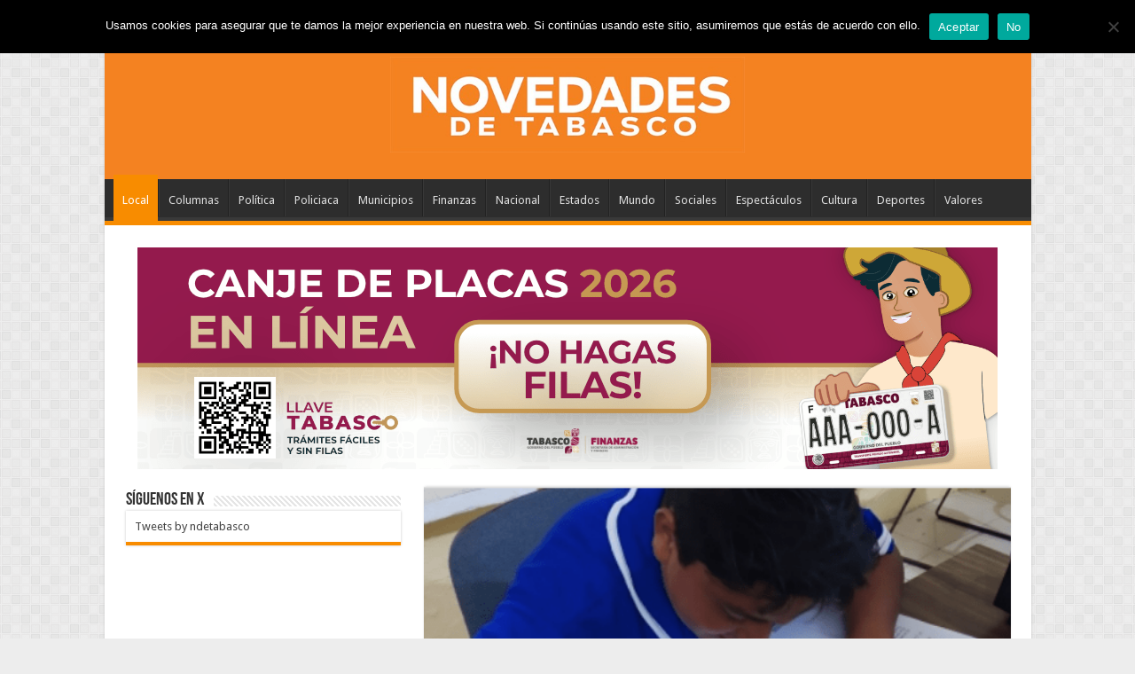

--- FILE ---
content_type: text/html; charset=UTF-8
request_url: https://novedadesdetabasco.com.mx/2023/10/11/aplica-ieat-77-430-examenes-para-acreditar-el-nivel-basico/
body_size: 116971
content:
<!DOCTYPE html>
<html lang="es" prefix="og: http://ogp.me/ns#">
<head>
<meta charset="UTF-8" />
<link rel="profile" href="http://gmpg.org/xfn/11" />
<link rel="pingback" href="https://novedadesdetabasco.com.mx/xmlrpc.php" />
<script data-cfasync="false" data-no-defer="1" data-no-minify="1" data-no-optimize="1">var ewww_webp_supported=!1;function check_webp_feature(A,e){var w;e=void 0!==e?e:function(){},ewww_webp_supported?e(ewww_webp_supported):((w=new Image).onload=function(){ewww_webp_supported=0<w.width&&0<w.height,e&&e(ewww_webp_supported)},w.onerror=function(){e&&e(!1)},w.src="data:image/webp;base64,"+{alpha:"UklGRkoAAABXRUJQVlA4WAoAAAAQAAAAAAAAAAAAQUxQSAwAAAARBxAR/Q9ERP8DAABWUDggGAAAABQBAJ0BKgEAAQAAAP4AAA3AAP7mtQAAAA=="}[A])}check_webp_feature("alpha");</script><script data-cfasync="false" data-no-defer="1" data-no-minify="1" data-no-optimize="1">var Arrive=function(c,w){"use strict";if(c.MutationObserver&&"undefined"!=typeof HTMLElement){var r,a=0,u=(r=HTMLElement.prototype.matches||HTMLElement.prototype.webkitMatchesSelector||HTMLElement.prototype.mozMatchesSelector||HTMLElement.prototype.msMatchesSelector,{matchesSelector:function(e,t){return e instanceof HTMLElement&&r.call(e,t)},addMethod:function(e,t,r){var a=e[t];e[t]=function(){return r.length==arguments.length?r.apply(this,arguments):"function"==typeof a?a.apply(this,arguments):void 0}},callCallbacks:function(e,t){t&&t.options.onceOnly&&1==t.firedElems.length&&(e=[e[0]]);for(var r,a=0;r=e[a];a++)r&&r.callback&&r.callback.call(r.elem,r.elem);t&&t.options.onceOnly&&1==t.firedElems.length&&t.me.unbindEventWithSelectorAndCallback.call(t.target,t.selector,t.callback)},checkChildNodesRecursively:function(e,t,r,a){for(var i,n=0;i=e[n];n++)r(i,t,a)&&a.push({callback:t.callback,elem:i}),0<i.childNodes.length&&u.checkChildNodesRecursively(i.childNodes,t,r,a)},mergeArrays:function(e,t){var r,a={};for(r in e)e.hasOwnProperty(r)&&(a[r]=e[r]);for(r in t)t.hasOwnProperty(r)&&(a[r]=t[r]);return a},toElementsArray:function(e){return e=void 0!==e&&("number"!=typeof e.length||e===c)?[e]:e}}),e=(l.prototype.addEvent=function(e,t,r,a){a={target:e,selector:t,options:r,callback:a,firedElems:[]};return this._beforeAdding&&this._beforeAdding(a),this._eventsBucket.push(a),a},l.prototype.removeEvent=function(e){for(var t,r=this._eventsBucket.length-1;t=this._eventsBucket[r];r--)e(t)&&(this._beforeRemoving&&this._beforeRemoving(t),(t=this._eventsBucket.splice(r,1))&&t.length&&(t[0].callback=null))},l.prototype.beforeAdding=function(e){this._beforeAdding=e},l.prototype.beforeRemoving=function(e){this._beforeRemoving=e},l),t=function(i,n){var o=new e,l=this,s={fireOnAttributesModification:!1};return o.beforeAdding(function(t){var e=t.target;e!==c.document&&e!==c||(e=document.getElementsByTagName("html")[0]);var r=new MutationObserver(function(e){n.call(this,e,t)}),a=i(t.options);r.observe(e,a),t.observer=r,t.me=l}),o.beforeRemoving(function(e){e.observer.disconnect()}),this.bindEvent=function(e,t,r){t=u.mergeArrays(s,t);for(var a=u.toElementsArray(this),i=0;i<a.length;i++)o.addEvent(a[i],e,t,r)},this.unbindEvent=function(){var r=u.toElementsArray(this);o.removeEvent(function(e){for(var t=0;t<r.length;t++)if(this===w||e.target===r[t])return!0;return!1})},this.unbindEventWithSelectorOrCallback=function(r){var a=u.toElementsArray(this),i=r,e="function"==typeof r?function(e){for(var t=0;t<a.length;t++)if((this===w||e.target===a[t])&&e.callback===i)return!0;return!1}:function(e){for(var t=0;t<a.length;t++)if((this===w||e.target===a[t])&&e.selector===r)return!0;return!1};o.removeEvent(e)},this.unbindEventWithSelectorAndCallback=function(r,a){var i=u.toElementsArray(this);o.removeEvent(function(e){for(var t=0;t<i.length;t++)if((this===w||e.target===i[t])&&e.selector===r&&e.callback===a)return!0;return!1})},this},i=new function(){var s={fireOnAttributesModification:!1,onceOnly:!1,existing:!1};function n(e,t,r){return!(!u.matchesSelector(e,t.selector)||(e._id===w&&(e._id=a++),-1!=t.firedElems.indexOf(e._id)))&&(t.firedElems.push(e._id),!0)}var c=(i=new t(function(e){var t={attributes:!1,childList:!0,subtree:!0};return e.fireOnAttributesModification&&(t.attributes=!0),t},function(e,i){e.forEach(function(e){var t=e.addedNodes,r=e.target,a=[];null!==t&&0<t.length?u.checkChildNodesRecursively(t,i,n,a):"attributes"===e.type&&n(r,i)&&a.push({callback:i.callback,elem:r}),u.callCallbacks(a,i)})})).bindEvent;return i.bindEvent=function(e,t,r){t=void 0===r?(r=t,s):u.mergeArrays(s,t);var a=u.toElementsArray(this);if(t.existing){for(var i=[],n=0;n<a.length;n++)for(var o=a[n].querySelectorAll(e),l=0;l<o.length;l++)i.push({callback:r,elem:o[l]});if(t.onceOnly&&i.length)return r.call(i[0].elem,i[0].elem);setTimeout(u.callCallbacks,1,i)}c.call(this,e,t,r)},i},o=new function(){var a={};function i(e,t){return u.matchesSelector(e,t.selector)}var n=(o=new t(function(){return{childList:!0,subtree:!0}},function(e,r){e.forEach(function(e){var t=e.removedNodes,e=[];null!==t&&0<t.length&&u.checkChildNodesRecursively(t,r,i,e),u.callCallbacks(e,r)})})).bindEvent;return o.bindEvent=function(e,t,r){t=void 0===r?(r=t,a):u.mergeArrays(a,t),n.call(this,e,t,r)},o};d(HTMLElement.prototype),d(NodeList.prototype),d(HTMLCollection.prototype),d(HTMLDocument.prototype),d(Window.prototype);var n={};return s(i,n,"unbindAllArrive"),s(o,n,"unbindAllLeave"),n}function l(){this._eventsBucket=[],this._beforeAdding=null,this._beforeRemoving=null}function s(e,t,r){u.addMethod(t,r,e.unbindEvent),u.addMethod(t,r,e.unbindEventWithSelectorOrCallback),u.addMethod(t,r,e.unbindEventWithSelectorAndCallback)}function d(e){e.arrive=i.bindEvent,s(i,e,"unbindArrive"),e.leave=o.bindEvent,s(o,e,"unbindLeave")}}(window,void 0),ewww_webp_supported=!1;function check_webp_feature(e,t){var r;ewww_webp_supported?t(ewww_webp_supported):((r=new Image).onload=function(){ewww_webp_supported=0<r.width&&0<r.height,t(ewww_webp_supported)},r.onerror=function(){t(!1)},r.src="data:image/webp;base64,"+{alpha:"UklGRkoAAABXRUJQVlA4WAoAAAAQAAAAAAAAAAAAQUxQSAwAAAARBxAR/Q9ERP8DAABWUDggGAAAABQBAJ0BKgEAAQAAAP4AAA3AAP7mtQAAAA==",animation:"UklGRlIAAABXRUJQVlA4WAoAAAASAAAAAAAAAAAAQU5JTQYAAAD/////AABBTk1GJgAAAAAAAAAAAAAAAAAAAGQAAABWUDhMDQAAAC8AAAAQBxAREYiI/gcA"}[e])}function ewwwLoadImages(e){if(e){for(var t=document.querySelectorAll(".batch-image img, .image-wrapper a, .ngg-pro-masonry-item a, .ngg-galleria-offscreen-seo-wrapper a"),r=0,a=t.length;r<a;r++)ewwwAttr(t[r],"data-src",t[r].getAttribute("data-webp")),ewwwAttr(t[r],"data-thumbnail",t[r].getAttribute("data-webp-thumbnail"));for(var i=document.querySelectorAll("div.woocommerce-product-gallery__image"),r=0,a=i.length;r<a;r++)ewwwAttr(i[r],"data-thumb",i[r].getAttribute("data-webp-thumb"))}for(var n=document.querySelectorAll("video"),r=0,a=n.length;r<a;r++)ewwwAttr(n[r],"poster",e?n[r].getAttribute("data-poster-webp"):n[r].getAttribute("data-poster-image"));for(var o,l=document.querySelectorAll("img.ewww_webp_lazy_load"),r=0,a=l.length;r<a;r++)e&&(ewwwAttr(l[r],"data-lazy-srcset",l[r].getAttribute("data-lazy-srcset-webp")),ewwwAttr(l[r],"data-srcset",l[r].getAttribute("data-srcset-webp")),ewwwAttr(l[r],"data-lazy-src",l[r].getAttribute("data-lazy-src-webp")),ewwwAttr(l[r],"data-src",l[r].getAttribute("data-src-webp")),ewwwAttr(l[r],"data-orig-file",l[r].getAttribute("data-webp-orig-file")),ewwwAttr(l[r],"data-medium-file",l[r].getAttribute("data-webp-medium-file")),ewwwAttr(l[r],"data-large-file",l[r].getAttribute("data-webp-large-file")),null!=(o=l[r].getAttribute("srcset"))&&!1!==o&&o.includes("R0lGOD")&&ewwwAttr(l[r],"src",l[r].getAttribute("data-lazy-src-webp"))),l[r].className=l[r].className.replace(/\bewww_webp_lazy_load\b/,"");for(var s=document.querySelectorAll(".ewww_webp"),r=0,a=s.length;r<a;r++)e?(ewwwAttr(s[r],"srcset",s[r].getAttribute("data-srcset-webp")),ewwwAttr(s[r],"src",s[r].getAttribute("data-src-webp")),ewwwAttr(s[r],"data-orig-file",s[r].getAttribute("data-webp-orig-file")),ewwwAttr(s[r],"data-medium-file",s[r].getAttribute("data-webp-medium-file")),ewwwAttr(s[r],"data-large-file",s[r].getAttribute("data-webp-large-file")),ewwwAttr(s[r],"data-large_image",s[r].getAttribute("data-webp-large_image")),ewwwAttr(s[r],"data-src",s[r].getAttribute("data-webp-src"))):(ewwwAttr(s[r],"srcset",s[r].getAttribute("data-srcset-img")),ewwwAttr(s[r],"src",s[r].getAttribute("data-src-img"))),s[r].className=s[r].className.replace(/\bewww_webp\b/,"ewww_webp_loaded");window.jQuery&&jQuery.fn.isotope&&jQuery.fn.imagesLoaded&&(jQuery(".fusion-posts-container-infinite").imagesLoaded(function(){jQuery(".fusion-posts-container-infinite").hasClass("isotope")&&jQuery(".fusion-posts-container-infinite").isotope()}),jQuery(".fusion-portfolio:not(.fusion-recent-works) .fusion-portfolio-wrapper").imagesLoaded(function(){jQuery(".fusion-portfolio:not(.fusion-recent-works) .fusion-portfolio-wrapper").isotope()}))}function ewwwWebPInit(e){ewwwLoadImages(e),ewwwNggLoadGalleries(e),document.arrive(".ewww_webp",function(){ewwwLoadImages(e)}),document.arrive(".ewww_webp_lazy_load",function(){ewwwLoadImages(e)}),document.arrive("videos",function(){ewwwLoadImages(e)}),"loading"==document.readyState?document.addEventListener("DOMContentLoaded",ewwwJSONParserInit):("undefined"!=typeof galleries&&ewwwNggParseGalleries(e),ewwwWooParseVariations(e))}function ewwwAttr(e,t,r){null!=r&&!1!==r&&e.setAttribute(t,r)}function ewwwJSONParserInit(){"undefined"!=typeof galleries&&check_webp_feature("alpha",ewwwNggParseGalleries),check_webp_feature("alpha",ewwwWooParseVariations)}function ewwwWooParseVariations(e){if(e)for(var t=document.querySelectorAll("form.variations_form"),r=0,a=t.length;r<a;r++){var i=t[r].getAttribute("data-product_variations"),n=!1;try{for(var o in i=JSON.parse(i))void 0!==i[o]&&void 0!==i[o].image&&(void 0!==i[o].image.src_webp&&(i[o].image.src=i[o].image.src_webp,n=!0),void 0!==i[o].image.srcset_webp&&(i[o].image.srcset=i[o].image.srcset_webp,n=!0),void 0!==i[o].image.full_src_webp&&(i[o].image.full_src=i[o].image.full_src_webp,n=!0),void 0!==i[o].image.gallery_thumbnail_src_webp&&(i[o].image.gallery_thumbnail_src=i[o].image.gallery_thumbnail_src_webp,n=!0),void 0!==i[o].image.thumb_src_webp&&(i[o].image.thumb_src=i[o].image.thumb_src_webp,n=!0));n&&ewwwAttr(t[r],"data-product_variations",JSON.stringify(i))}catch(e){}}}function ewwwNggParseGalleries(e){if(e)for(var t in galleries){var r=galleries[t];galleries[t].images_list=ewwwNggParseImageList(r.images_list)}}function ewwwNggLoadGalleries(e){e&&document.addEventListener("ngg.galleria.themeadded",function(e,t){window.ngg_galleria._create_backup=window.ngg_galleria.create,window.ngg_galleria.create=function(e,t){var r=$(e).data("id");return galleries["gallery_"+r].images_list=ewwwNggParseImageList(galleries["gallery_"+r].images_list),window.ngg_galleria._create_backup(e,t)}})}function ewwwNggParseImageList(e){for(var t in e){var r=e[t];if(void 0!==r["image-webp"]&&(e[t].image=r["image-webp"],delete e[t]["image-webp"]),void 0!==r["thumb-webp"]&&(e[t].thumb=r["thumb-webp"],delete e[t]["thumb-webp"]),void 0!==r.full_image_webp&&(e[t].full_image=r.full_image_webp,delete e[t].full_image_webp),void 0!==r.srcsets)for(var a in r.srcsets)nggSrcset=r.srcsets[a],void 0!==r.srcsets[a+"-webp"]&&(e[t].srcsets[a]=r.srcsets[a+"-webp"],delete e[t].srcsets[a+"-webp"]);if(void 0!==r.full_srcsets)for(var i in r.full_srcsets)nggFSrcset=r.full_srcsets[i],void 0!==r.full_srcsets[i+"-webp"]&&(e[t].full_srcsets[i]=r.full_srcsets[i+"-webp"],delete e[t].full_srcsets[i+"-webp"])}return e}check_webp_feature("alpha",ewwwWebPInit);</script><style id="jetpack-boost-critical-css">@media all{#cookie-notice,#cookie-notice .cn-button:not(.cn-button-custom){font-family:-apple-system,BlinkMacSystemFont,Arial,Roboto,"Helvetica Neue",sans-serif;font-weight:400;font-size:13px;text-align:center}#cookie-notice{position:fixed;min-width:100%;height:auto;z-index:100000;letter-spacing:0;line-height:20px;left:0}#cookie-notice,#cookie-notice *{-webkit-box-sizing:border-box;-moz-box-sizing:border-box;box-sizing:border-box}#cookie-notice .cookie-notice-container{display:block}#cookie-notice.cookie-notice-hidden .cookie-notice-container{display:none}.cn-position-top{top:0}.cookie-notice-container{padding:15px 30px;text-align:center;width:100%;z-index:2}.cn-close-icon{position:absolute;right:15px;top:50%;margin-top:-10px;width:15px;height:15px;opacity:.5;padding:10px;outline:0}.cn-close-icon:after,.cn-close-icon:before{position:absolute;content:" ";height:15px;width:2px;top:3px;background-color:grey}.cn-close-icon:before{transform:rotate(45deg)}.cn-close-icon:after{transform:rotate(-45deg)}#cookie-notice .cn-button{margin:0 0 0 10px;display:inline-block}#cookie-notice .cn-button:not(.cn-button-custom){letter-spacing:.25px;margin:0 0 0 10px;text-transform:none;display:inline-block;touch-action:manipulation;white-space:nowrap;outline:0;box-shadow:none;text-shadow:none;border:none;-webkit-border-radius:3px;-moz-border-radius:3px;border-radius:3px;text-decoration:none;padding:8.5px 10px;line-height:1;color:inherit}.cn-text-container{margin:0 0 6px}.cn-buttons-container,.cn-text-container{display:inline-block}@media all and (max-width:900px){.cookie-notice-container #cn-notice-buttons,.cookie-notice-container #cn-notice-text{display:block}#cookie-notice .cn-button{margin:0 5px 5px}}@media all and (max-width:480px){.cookie-notice-container{padding:15px 25px}}}@media all{*{padding:0;margin:0;outline:0;list-style:none;border:0 none}*,:after,:before{-webkit-box-sizing:border-box;-moz-box-sizing:border-box;-ms-box-sizing:border-box;box-sizing:border-box}html{-ms-touch-action:manipulation;touch-action:manipulation}body{background:#fff url(https://novedadesdetabasco.com.mx/wp-content/themes/sahifa/images/patterns/body-bg7.png);color:#333;font-family:"Droid Sans",Arial,Verdana,sans-serif;font-size:13px}h1,h2,h3,h4{font-weight:400}a{color:#444;text-decoration:none}.clear{clear:both}#main-nav:after,#theme-header:after{display:block;visibility:hidden;clear:both;height:0;content:" "}input{border:1px solid #ccc;background:#fff;font-size:inherit}input{padding:5px;outline:0}button{padding:4px;vertical-align:middle}input[type=text]{border-color:#f1f1f1;border-top-color:#ddd;border-left-color:#ddd;background-color:#f9f9f9;color:#515151;font:12px Tahoma;padding:8px;margin-bottom:7px;-webkit-border-radius:3px;-moz-border-radius:3px;border-radius:3px}@font-face{font-family:BebasNeueRegular;font-weight:400;font-style:normal}@font-face{font-family:FontAwesome;font-weight:400;font-style:normal}.fa-search:before{content:""}.fa-user:before{content:""}.fa-close:before{content:""}.fa-twitter:before{content:""}.fa-facebook:before{content:""}.fa-rss:before{content:""}.fa-instagram:before{content:""}.fa{display:inline-block;font:normal normal normal 14px/1 FontAwesome;font-size:inherit;text-rendering:auto;-webkit-font-smoothing:antialiased;-moz-osx-font-smoothing:grayscale;transform:none}.wrapper-outer{position:relative}.background-cover{position:fixed;background-repeat:no-repeat;top:0;left:0;z-index:0;overflow:hidden;width:100%;height:100%;-webkit-background-size:cover;-moz-background-size:cover;-o-background-size:cover;background-size:cover}.container{width:1045px;margin:0 auto}#wrapper.boxed-all{position:relative;background:#fff;width:1045px;margin:0 auto;-webkit-box-shadow:0 0 3px #cacaca;-moz-box-shadow:0 0 3px #cacaca;box-shadow:0 0 3px #cacaca}#wrapper.boxed-all #theme-header{margin-top:0}#wrapper.boxed-all #main-content{width:997px;margin-top:0;padding:0;background:0 0}#theme-header{background:#fff;margin:20px auto 25px;border-top:3px solid #f88c00;position:relative}.top-nav{background:#fbfbfb;border-bottom:1px solid #ececec;height:31px}.top-nav ul{float:left}.top-nav ul li{position:relative;display:inline-block;float:left;font-size:12px}.top-nav ul li a{display:inline-block;height:30px;line-height:30px;color:#838383;padding:0 10px}.today-date{float:left;padding:0 10px;font-size:10px;color:#666;margin:10px 10px 0 0;font-weight:700;text-transform:uppercase;border:1px solid #ccc;border-width:0 1px 0 0}.search-block{height:30px;overflow:hidden;float:right;margin-left:5px;position:relative}.search-block:after{content:" ";display:block;width:0;height:0;position:absolute;top:10px;z-index:2;right:30px;border:4px solid transparent;border-right-color:#f88c00}.search-block #s-header{background:#fff;float:right;font:normal 11px tahoma;padding:9px 12px 8px 12px;width:90px;color:#c5c5c5;border:0 none;border:1px solid #ececec;border-width:0 0 0 1px;-webkit-border-radius:0;-moz-border-radius:0;border-radius:0}.search-block .search-button{background:#f88c00;float:right;height:30px;width:30px;display:block;border:0 none;box-shadow:none!important;padding:0;-webkit-border-radius:0;-moz-border-radius:0;border-radius:0}.search-block button.search-button i:before{font-size:18px;color:#fff}.top-nav .social-icons{float:right;padding-top:2px}.top-nav .social-icons a{color:#555}.top-nav .social-icons a{opacity:.5}.top-nav .social-icons i:before{padding:0 2px;line-height:24px;font-size:14px}.header-content{padding:20px 15px;margin:0 auto}.logo{float:left}.logo img{max-width:100%}.logo h2{font:bold 32pt arial}.logo strong{display:none}#theme-header.center-logo .logo{float:none;text-align:center}#main-nav{margin:0 auto;background:#2d2d2d;box-shadow:inset -1px -5px 0 -1px #393939;min-height:52px;border-bottom:5px solid #f88c00}#main-nav .container{position:relative}#main-nav .main-menu{margin-left:10px}#main-nav ul li{font-size:13px;position:relative;display:inline-block;float:left;border:1px solid #222;border-width:0 0 0 1px;height:42px}#main-nav ul li:first-child,#main-nav ul li:first-child a{border:0 none}#main-nav ul li:last-child a{border-right-width:0}#main-nav ul li a{display:block;height:42px;position:relative;line-height:47px;color:#ddd;padding:0 10px;border:1px solid #383838;border-width:0 0 0 1px}#main-nav ul li.current-menu-parent a{background:#f88c00;color:#fff;height:52px;line-height:57px;border-width:0!important}#main-nav ul li.current-menu-parent{margin-top:-5px;height:52px;border-width:0}#main-content{background:#fff;margin:20px auto 25px;position:relative;padding:24px 0;-webkit-transform:none}#main-content:after{display:block;visibility:hidden;clear:both;height:0;content:"."}.content{float:left;width:660px}.lazy-enabled #main-content .post-thumbnail,.lazy-enabled #main-content img{opacity:0}.stripe-line{background:url(https://novedadesdetabasco.com.mx/wp-content/themes/sahifa/images/stripe.png);height:12px;overflow:hidden;margin-top:5px}#sidebar .widget-container,.post-listing{background:#fff;border-bottom:4px solid #f88c00;-webkit-box-shadow:0 0 3px #cacaca;-moz-box-shadow:0 0 3px #cacaca;box-shadow:0 0 3px #cacaca}p.post-meta{color:#888;margin:7px 0;font-size:85%}p.post-meta a{color:#888}.post-meta i:before{margin-right:3px}.single-post-thumb{margin:0-1px!important;line-height:0!important}.single-post-thumb img{width:100%;height:auto;max-width:100%}.post-listing.post{margin-bottom:40px}.post-inner{padding:20px}.post-title{font-family:BebasNeueRegular,arial,Georgia,serif;margin-bottom:10px;font-size:28px}body.single .post-inner p.post-meta span{margin-right:15px}body.single .post-inner p.post-meta span i{margin-right:5px}.post-inner p.post-meta{border-bottom:1px solid #f2f2f2;padding-bottom:5px;margin-bottom:10px}p.post-meta span{display:inline-block;margin-right:10px}#reading-position-indicator{display:block;height:4px;position:fixed;bottom:0;left:0;background:#ff8500;width:0;z-index:9999;max-width:100%}.post-thumbnail{margin-right:15px;position:relative;line-height:0}.post-thumbnail a{display:block!important;background:#000;font-size:0}.post-thumbnail img{height:auto;max-width:100%;width:100%}.overlay-icon:before{content:"";color:#fff;display:block;position:absolute;top:50%;left:50%;border:3px solid #fff;border-radius:100%;width:40px;height:40px;text-align:center;font-size:18px;line-height:35px;margin:-20px 0 0-20px;opacity:0;-webkit-backface-visibility:hidden;-webkit-transform:scale(0);-moz-transform:scale(0);-ms-transform:scale(0);-o-transform:scale(0);transform:scale(0)}.share-post{clear:both;margin:10px -20px -20px;padding:8px 0 6px 10px;background:#f7f7f7;border-top:1px solid #eaeaea;overflow:hidden}.entry .share-post .share-text{display:none}.entry .share-post{margin:0 0 15px;background:0 0;border:0 none;height:auto;padding:0}.entry .share-post ul{list-style:none;margin:0}.share-post span.share-text{background:#ff8500;margin:-9px 10px -10px -10px;display:block;float:left;color:#fff;padding:0 9px;font-family:BebasNeueRegular,arial,Georgia,serif;font-size:14pt;height:45px;line-height:50px}.entry{word-wrap:break-word;line-height:22px}.entry p{margin-bottom:20px}.entry ul{margin:0 0 20px 15px}.block-head{padding:3px 0 0;overflow:hidden}.block-head h3{float:left;margin-right:10px;font-size:22px;font-family:BebasNeueRegular,arial,Georgia,serif}#check-also-box{position:fixed;z-index:999;bottom:65px;right:-350px;width:300px;border-top:4px solid #f88c00;border-bottom:0 none;padding:10px 20px 20px}#check-also-box .block-head{padding:0}#check-also-box .block-head h3{text-align:center;margin:0 0 10px;display:block;float:none}#check-also-box .post-thumbnail{margin:0 0 10px}.check-also-post{padding-bottom:10px;margin-bottom:10px;border-bottom:1px solid #eee}.check-also-post:last-child{padding-bottom:0;margin-bottom:0;border-bottom:0 none}.check-also-post .post-title{font-size:22px;margin-bottom:5px}.check-also-post p{line-height:20px}#check-also-close{position:absolute;left:0;top:0;padding:1px 8px 3px;background:#ff8500;color:#fff;font-size:19px}#sidebar{float:right;width:310px}.sidebar-left #sidebar{float:left}.sidebar-left .content{float:right}.theiaStickySidebar:after{content:"";display:table;clear:both}.widget{clear:both;margin-bottom:25px}.widget-top{padding:5px 0}.widget-top h4{float:left;margin-right:10px;font-size:20px;font-family:BebasNeueRegular,arial,Georgia,serif}.widget-container{padding:10px;clear:both}.social-icons{text-align:center}.social-icons a{margin:2px;position:relative;text-shadow:none;display:inline-block}img{max-width:100%;height:auto;vertical-align:middle}#slide-out{background:#222;position:absolute;display:block;left:0;top:0;z-index:1;height:100%;width:80%;color:#ddd;-webkit-transform:translate3d(-101%,0,0);-moz-transform:translate3d(-100%,0,0);-ms-transform:translate3d(-100%,0,0);-o-transform:translate3d(-100%,0,0);transform:translate3d(-100%,0,0);-webkit-backface-visibility:hidden;-moz-backface-visibility:hidden;-ms-backface-visibility:hidden;-o-backface-visibility:hidden;backface-visibility:hidden}.search-mobile{margin:15px 10px;height:30px;overflow:hidden;background:#fcfcfc;border:1px solid #ddd;border-top-color:#d1d1d1;border-left-color:#d1d1d1;overflow:hidden;position:relative;-webkit-border-radius:20px;-moz-border-radius:20px;border-radius:20px;-webkit-box-shadow:inset 0 2px 5px #eee;-moz-box-shadow:inset 0 2px 5px #eee;box-shadow:inset 0 2px 5px #eee}.search-mobile #s-mobile{background:0 0;float:right;margin:0;padding:7px 12px;width:100%;color:#444;border:0 none}.search-mobile button.search-button{background:0 0;position:absolute;top:0;right:0;height:28px;padding:0;width:40px;font-size:18px;color:#666}#slide-out .social-icons{margin-bottom:15px}#slide-out .social-icons a{color:#ccc;font-size:16px;padding:0 4px}#mobile-menu{border-top:1px solid #2d2d2d;display:none}#slide-out-open{display:none;margin:0;position:absolute;top:33px;left:5px;opacity:1;height:33px;width:40px;z-index:505}#slide-out-open span{left:6px}#slide-out-open span,#slide-out-open span:after,#slide-out-open span:before{top:5px;position:absolute;content:" ";display:block;height:3px;width:28px;background:#333;-webkit-border-radius:10px;-moz-border-radius:10px;border-radius:10px}#slide-out-open span:before{top:8px}#slide-out-open span:after{top:16px}@media only screen and (max-width:1045px){#wrapper.boxed-all,#wrapper.boxed-all #main-content{width:99%}#wrapper.boxed-all .container{width:100%}.content{width:66.5%}#sidebar{width:32%}}@media only screen and (max-width:990px){.logo{float:none!important;text-align:center;margin:0!important;clear:both}#sidebar,.content{width:100%;float:none}#check-also-box{display:none}}@media only screen and (max-width:900px){#main-nav,.top-nav{display:none}#slide-out-open{display:block}#wrapper{background-color:#fff;width:100%!important}#wrapper #theme-header{margin-top:0;width:100%!important;-webkit-box-shadow:0 0 3px #cacaca!important;-moz-box-shadow:0 0 3px #cacaca!important;box-shadow:0 0 3px #cacaca!important}#wrapper #main-content{width:99%!important;padding:0!important;-webkit-box-shadow:none!important;-moz-box-shadow:none!important;box-shadow:none!important}#wrapper #main-content{margin-top:10px}.header-content{padding-right:0;padding-left:0}}@media only screen and (max-width:670px){.share-post span.share-text{display:none}}@media only screen and (max-width:350px){.logo{text-align:right;padding-right:20px}.logo img{max-width:50%;height:auto}#main-content{padding-top:0}.overlay-icon:before{border-width:2px;width:30px;height:30px;font-size:14px;line-height:26px;margin:-15px 0 0-15px}}}</style><meta property="og:title" content="Aplica IEAT  77, 430 exámenes para acreditar el nivel básico - Novedades de Tabasco"/>
<meta property="og:type" content="article"/>
<meta property="og:description" content="Un total de 77 mil 430 exámenes para acreditar estudios de nivel básico han sido presentados por per"/>
<meta property="og:url" content="https://novedadesdetabasco.com.mx/2023/10/11/aplica-ieat-77-430-examenes-para-acreditar-el-nivel-basico/"/>
<meta property="og:site_name" content="Novedades de Tabasco"/>
<meta property="og:image" content="https://i0.wp.com/novedadesdetabasco.com.mx/wp-content/uploads/2023/10/Screenshot-2023-10-11-at-10-29-21-Aplica-IEAT-77-430-examenes-para-acreditar-el-nivel-basico-Portal-Tabasco.png?resize=510%2C260&ssl=1" />
<meta name='robots' content='index, follow, max-image-preview:large, max-snippet:-1, max-video-preview:-1' />
	<style>img:is([sizes="auto" i], [sizes^="auto," i]) { contain-intrinsic-size: 3000px 1500px }</style>
	
	<!-- This site is optimized with the Yoast SEO plugin v26.6 - https://yoast.com/wordpress/plugins/seo/ -->
	<title>Aplica IEAT 77, 430 exámenes para acreditar el nivel básico</title>
	<link rel="canonical" href="https://novedadesdetabasco.com.mx/2023/10/11/aplica-ieat-77-430-examenes-para-acreditar-el-nivel-basico/" />
	<meta property="og:locale" content="es_ES" />
	<meta property="og:type" content="article" />
	<meta property="og:title" content="Aplica IEAT 77, 430 exámenes para acreditar el nivel básico" />
	<meta property="og:description" content="Un total de 77 mil 430 exámenes para acreditar estudios de nivel básico han sido presentados por personas de 15 años y más durante el periodo febrero-septiembre del presente año, dio a conocer José Herlindo Jiménez de los Santos, Titular de la Unidad de Acreditación y Certificación del Instituto de Educación para Adultos de Tabasco &hellip;" />
	<meta property="og:url" content="https://novedadesdetabasco.com.mx/2023/10/11/aplica-ieat-77-430-examenes-para-acreditar-el-nivel-basico/" />
	<meta property="og:site_name" content="Novedades de Tabasco" />
	<meta property="article:publisher" content="https://www.facebook.com/novedades.detabasco/" />
	<meta property="article:published_time" content="2023-10-11T19:01:38+00:00" />
	<meta property="og:image" content="https://i0.wp.com/novedadesdetabasco.com.mx/wp-content/uploads/2023/10/Screenshot-2023-10-11-at-10-29-21-Aplica-IEAT-77-430-examenes-para-acreditar-el-nivel-basico-Portal-Tabasco.png?fit=510%2C260&ssl=1" />
	<meta property="og:image:width" content="510" />
	<meta property="og:image:height" content="260" />
	<meta property="og:image:type" content="image/png" />
	<meta name="author" content="NOVEDADES" />
	<meta name="twitter:card" content="summary_large_image" />
	<meta name="twitter:creator" content="@ndetabasco" />
	<meta name="twitter:site" content="@ndetabasco" />
	<meta name="twitter:label1" content="Escrito por" />
	<meta name="twitter:data1" content="NOVEDADES" />
	<meta name="twitter:label2" content="Tiempo de lectura" />
	<meta name="twitter:data2" content="2 minutos" />
	<script type="application/ld+json" class="yoast-schema-graph">{"@context":"https://schema.org","@graph":[{"@type":"Article","@id":"https://novedadesdetabasco.com.mx/2023/10/11/aplica-ieat-77-430-examenes-para-acreditar-el-nivel-basico/#article","isPartOf":{"@id":"https://novedadesdetabasco.com.mx/2023/10/11/aplica-ieat-77-430-examenes-para-acreditar-el-nivel-basico/"},"author":{"name":"NOVEDADES","@id":"https://novedadesdetabasco.com.mx/#/schema/person/d27e7b92d80359cd2933949dfd948c1a"},"headline":"Aplica IEAT 77, 430 exámenes para acreditar el nivel básico","datePublished":"2023-10-11T19:01:38+00:00","mainEntityOfPage":{"@id":"https://novedadesdetabasco.com.mx/2023/10/11/aplica-ieat-77-430-examenes-para-acreditar-el-nivel-basico/"},"wordCount":299,"publisher":{"@id":"https://novedadesdetabasco.com.mx/#organization"},"image":{"@id":"https://novedadesdetabasco.com.mx/2023/10/11/aplica-ieat-77-430-examenes-para-acreditar-el-nivel-basico/#primaryimage"},"thumbnailUrl":"https://i0.wp.com/novedadesdetabasco.com.mx/wp-content/uploads/2023/10/Screenshot-2023-10-11-at-10-29-21-Aplica-IEAT-77-430-examenes-para-acreditar-el-nivel-basico-Portal-Tabasco.png?fit=510%2C260&ssl=1","keywords":["IEAT"],"articleSection":["Local"],"inLanguage":"es"},{"@type":"WebPage","@id":"https://novedadesdetabasco.com.mx/2023/10/11/aplica-ieat-77-430-examenes-para-acreditar-el-nivel-basico/","url":"https://novedadesdetabasco.com.mx/2023/10/11/aplica-ieat-77-430-examenes-para-acreditar-el-nivel-basico/","name":"Aplica IEAT 77, 430 exámenes para acreditar el nivel básico","isPartOf":{"@id":"https://novedadesdetabasco.com.mx/#website"},"primaryImageOfPage":{"@id":"https://novedadesdetabasco.com.mx/2023/10/11/aplica-ieat-77-430-examenes-para-acreditar-el-nivel-basico/#primaryimage"},"image":{"@id":"https://novedadesdetabasco.com.mx/2023/10/11/aplica-ieat-77-430-examenes-para-acreditar-el-nivel-basico/#primaryimage"},"thumbnailUrl":"https://i0.wp.com/novedadesdetabasco.com.mx/wp-content/uploads/2023/10/Screenshot-2023-10-11-at-10-29-21-Aplica-IEAT-77-430-examenes-para-acreditar-el-nivel-basico-Portal-Tabasco.png?fit=510%2C260&ssl=1","datePublished":"2023-10-11T19:01:38+00:00","breadcrumb":{"@id":"https://novedadesdetabasco.com.mx/2023/10/11/aplica-ieat-77-430-examenes-para-acreditar-el-nivel-basico/#breadcrumb"},"inLanguage":"es","potentialAction":[{"@type":"ReadAction","target":["https://novedadesdetabasco.com.mx/2023/10/11/aplica-ieat-77-430-examenes-para-acreditar-el-nivel-basico/"]}]},{"@type":"ImageObject","inLanguage":"es","@id":"https://novedadesdetabasco.com.mx/2023/10/11/aplica-ieat-77-430-examenes-para-acreditar-el-nivel-basico/#primaryimage","url":"https://i0.wp.com/novedadesdetabasco.com.mx/wp-content/uploads/2023/10/Screenshot-2023-10-11-at-10-29-21-Aplica-IEAT-77-430-examenes-para-acreditar-el-nivel-basico-Portal-Tabasco.png?fit=510%2C260&ssl=1","contentUrl":"https://i0.wp.com/novedadesdetabasco.com.mx/wp-content/uploads/2023/10/Screenshot-2023-10-11-at-10-29-21-Aplica-IEAT-77-430-examenes-para-acreditar-el-nivel-basico-Portal-Tabasco.png?fit=510%2C260&ssl=1","width":510,"height":260},{"@type":"BreadcrumbList","@id":"https://novedadesdetabasco.com.mx/2023/10/11/aplica-ieat-77-430-examenes-para-acreditar-el-nivel-basico/#breadcrumb","itemListElement":[{"@type":"ListItem","position":1,"name":"Portada","item":"https://novedadesdetabasco.com.mx/"},{"@type":"ListItem","position":2,"name":"Aplica IEAT 77, 430 exámenes para acreditar el nivel básico"}]},{"@type":"WebSite","@id":"https://novedadesdetabasco.com.mx/#website","url":"https://novedadesdetabasco.com.mx/","name":"Novedades de Tabasco","description":"El diario mas fuerte de Tabasco","publisher":{"@id":"https://novedadesdetabasco.com.mx/#organization"},"potentialAction":[{"@type":"SearchAction","target":{"@type":"EntryPoint","urlTemplate":"https://novedadesdetabasco.com.mx/?s={search_term_string}"},"query-input":{"@type":"PropertyValueSpecification","valueRequired":true,"valueName":"search_term_string"}}],"inLanguage":"es"},{"@type":"Organization","@id":"https://novedadesdetabasco.com.mx/#organization","name":"Novedades de Tabasco","url":"https://novedadesdetabasco.com.mx/","logo":{"@type":"ImageObject","inLanguage":"es","@id":"https://novedadesdetabasco.com.mx/#/schema/logo/image/","url":"https://i2.wp.com/novedadesdetabasco.com.mx/wp-content/uploads/2020/10/FAVICON.jpg?fit=229%2C229&ssl=1","contentUrl":"https://i2.wp.com/novedadesdetabasco.com.mx/wp-content/uploads/2020/10/FAVICON.jpg?fit=229%2C229&ssl=1","width":229,"height":229,"caption":"Novedades de Tabasco"},"image":{"@id":"https://novedadesdetabasco.com.mx/#/schema/logo/image/"},"sameAs":["https://www.facebook.com/novedades.detabasco/","https://x.com/ndetabasco","https://www.instagram.com/ndetabasco/"]},{"@type":"Person","@id":"https://novedadesdetabasco.com.mx/#/schema/person/d27e7b92d80359cd2933949dfd948c1a","name":"NOVEDADES","image":{"@type":"ImageObject","inLanguage":"es","@id":"https://novedadesdetabasco.com.mx/#/schema/person/image/","url":"https://secure.gravatar.com/avatar/19ddee3b7d9ed0a1c34dab460c1f0310cd5242d3dd39b77608bf8a5a5100899b?s=96&d=mm&r=g","contentUrl":"https://secure.gravatar.com/avatar/19ddee3b7d9ed0a1c34dab460c1f0310cd5242d3dd39b77608bf8a5a5100899b?s=96&d=mm&r=g","caption":"NOVEDADES"},"sameAs":["http://novedadesdetabasco.com.mx/"],"url":"https://novedadesdetabasco.com.mx/author/admin/"}]}</script>
	<!-- / Yoast SEO plugin. -->


<link rel='dns-prefetch' href='//stats.wp.com' />
<link rel='dns-prefetch' href='//fonts.googleapis.com' />
<link rel='dns-prefetch' href='//cdn.openshareweb.com' />
<link rel='dns-prefetch' href='//cdn.shareaholic.net' />
<link rel='dns-prefetch' href='//www.shareaholic.net' />
<link rel='dns-prefetch' href='//analytics.shareaholic.com' />
<link rel='dns-prefetch' href='//recs.shareaholic.com' />
<link rel='dns-prefetch' href='//partner.shareaholic.com' />
<link rel='dns-prefetch' href='//v0.wordpress.com' />
<link rel='dns-prefetch' href='//widgets.wp.com' />
<link rel='dns-prefetch' href='//s0.wp.com' />
<link rel='dns-prefetch' href='//0.gravatar.com' />
<link rel='dns-prefetch' href='//1.gravatar.com' />
<link rel='dns-prefetch' href='//2.gravatar.com' />
<link rel='dns-prefetch' href='//www.googletagmanager.com' />
<link rel='preconnect' href='//i0.wp.com' />
<link rel='preconnect' href='//c0.wp.com' />
<link rel="alternate" type="application/rss+xml" title="Novedades de Tabasco &raquo; Feed" href="https://novedadesdetabasco.com.mx/feed/" />
<!-- Shareaholic - https://www.shareaholic.com -->
<link rel='preload' href='//cdn.shareaholic.net/assets/pub/shareaholic.js' as='script'/>
<script data-no-minify='1' data-cfasync='false'>
_SHR_SETTINGS = {"endpoints":{"local_recs_url":"https:\/\/novedadesdetabasco.com.mx\/wp-admin\/admin-ajax.php?action=shareaholic_permalink_related","ajax_url":"https:\/\/novedadesdetabasco.com.mx\/wp-admin\/admin-ajax.php"},"site_id":"28d01b246b0efed01e775452e42c446b","url_components":{"year":"2023","monthnum":"10","day":"11","hour":"13","minute":"01","second":"38","post_id":"186068","postname":"aplica-ieat-77-430-examenes-para-acreditar-el-nivel-basico","category":"local"}};
</script>
<script data-no-minify='1' data-cfasync='false' src='//cdn.shareaholic.net/assets/pub/shareaholic.js' data-shr-siteid='28d01b246b0efed01e775452e42c446b' async ></script>

<!-- Shareaholic Content Tags -->
<meta name='shareaholic:site_name' content='Novedades de Tabasco' />
<meta name='shareaholic:language' content='es' />
<meta name='shareaholic:url' content='https://novedadesdetabasco.com.mx/2023/10/11/aplica-ieat-77-430-examenes-para-acreditar-el-nivel-basico/' />
<meta name='shareaholic:keywords' content='tag:ieat, cat:local, type:post' />
<meta name='shareaholic:article_published_time' content='2023-10-11T13:01:38-06:00' />
<meta name='shareaholic:article_modified_time' content='2023-10-11T11:02:07-06:00' />
<meta name='shareaholic:shareable_page' content='true' />
<meta name='shareaholic:article_author_name' content='NOVEDADES' />
<meta name='shareaholic:site_id' content='28d01b246b0efed01e775452e42c446b' />
<meta name='shareaholic:wp_version' content='9.7.13' />
<meta name='shareaholic:image' content='https://i0.wp.com/novedadesdetabasco.com.mx/wp-content/uploads/2023/10/Screenshot-2023-10-11-at-10-29-21-Aplica-IEAT-77-430-examenes-para-acreditar-el-nivel-basico-Portal-Tabasco.png?fit=510%2C260&amp;ssl=1' />
<!-- Shareaholic Content Tags End -->

<!-- Shareaholic Open Graph Tags -->
<meta property='og:image' content='https://i0.wp.com/novedadesdetabasco.com.mx/wp-content/uploads/2023/10/Screenshot-2023-10-11-at-10-29-21-Aplica-IEAT-77-430-examenes-para-acreditar-el-nivel-basico-Portal-Tabasco.png?fit=510%2C260&amp;ssl=1' />
<!-- Shareaholic Open Graph Tags End -->
		<!-- This site uses the Google Analytics by MonsterInsights plugin v9.11.1 - Using Analytics tracking - https://www.monsterinsights.com/ -->
							<script src="//www.googletagmanager.com/gtag/js?id=G-R1EY0C9KGP"  data-cfasync="false" data-wpfc-render="false" type="text/javascript" async></script>
			<script data-cfasync="false" data-wpfc-render="false" type="text/javascript">
				var mi_version = '9.11.1';
				var mi_track_user = true;
				var mi_no_track_reason = '';
								var MonsterInsightsDefaultLocations = {"page_location":"https:\/\/novedadesdetabasco.com.mx\/2023\/10\/11\/aplica-ieat-77-430-examenes-para-acreditar-el-nivel-basico\/"};
								if ( typeof MonsterInsightsPrivacyGuardFilter === 'function' ) {
					var MonsterInsightsLocations = (typeof MonsterInsightsExcludeQuery === 'object') ? MonsterInsightsPrivacyGuardFilter( MonsterInsightsExcludeQuery ) : MonsterInsightsPrivacyGuardFilter( MonsterInsightsDefaultLocations );
				} else {
					var MonsterInsightsLocations = (typeof MonsterInsightsExcludeQuery === 'object') ? MonsterInsightsExcludeQuery : MonsterInsightsDefaultLocations;
				}

								var disableStrs = [
										'ga-disable-G-R1EY0C9KGP',
									];

				/* Function to detect opted out users */
				function __gtagTrackerIsOptedOut() {
					for (var index = 0; index < disableStrs.length; index++) {
						if (document.cookie.indexOf(disableStrs[index] + '=true') > -1) {
							return true;
						}
					}

					return false;
				}

				/* Disable tracking if the opt-out cookie exists. */
				if (__gtagTrackerIsOptedOut()) {
					for (var index = 0; index < disableStrs.length; index++) {
						window[disableStrs[index]] = true;
					}
				}

				/* Opt-out function */
				function __gtagTrackerOptout() {
					for (var index = 0; index < disableStrs.length; index++) {
						document.cookie = disableStrs[index] + '=true; expires=Thu, 31 Dec 2099 23:59:59 UTC; path=/';
						window[disableStrs[index]] = true;
					}
				}

				if ('undefined' === typeof gaOptout) {
					function gaOptout() {
						__gtagTrackerOptout();
					}
				}
								window.dataLayer = window.dataLayer || [];

				window.MonsterInsightsDualTracker = {
					helpers: {},
					trackers: {},
				};
				if (mi_track_user) {
					function __gtagDataLayer() {
						dataLayer.push(arguments);
					}

					function __gtagTracker(type, name, parameters) {
						if (!parameters) {
							parameters = {};
						}

						if (parameters.send_to) {
							__gtagDataLayer.apply(null, arguments);
							return;
						}

						if (type === 'event') {
														parameters.send_to = monsterinsights_frontend.v4_id;
							var hookName = name;
							if (typeof parameters['event_category'] !== 'undefined') {
								hookName = parameters['event_category'] + ':' + name;
							}

							if (typeof MonsterInsightsDualTracker.trackers[hookName] !== 'undefined') {
								MonsterInsightsDualTracker.trackers[hookName](parameters);
							} else {
								__gtagDataLayer('event', name, parameters);
							}
							
						} else {
							__gtagDataLayer.apply(null, arguments);
						}
					}

					__gtagTracker('js', new Date());
					__gtagTracker('set', {
						'developer_id.dZGIzZG': true,
											});
					if ( MonsterInsightsLocations.page_location ) {
						__gtagTracker('set', MonsterInsightsLocations);
					}
										__gtagTracker('config', 'G-R1EY0C9KGP', {"forceSSL":"true","link_attribution":"true"} );
										window.gtag = __gtagTracker;										(function () {
						/* https://developers.google.com/analytics/devguides/collection/analyticsjs/ */
						/* ga and __gaTracker compatibility shim. */
						var noopfn = function () {
							return null;
						};
						var newtracker = function () {
							return new Tracker();
						};
						var Tracker = function () {
							return null;
						};
						var p = Tracker.prototype;
						p.get = noopfn;
						p.set = noopfn;
						p.send = function () {
							var args = Array.prototype.slice.call(arguments);
							args.unshift('send');
							__gaTracker.apply(null, args);
						};
						var __gaTracker = function () {
							var len = arguments.length;
							if (len === 0) {
								return;
							}
							var f = arguments[len - 1];
							if (typeof f !== 'object' || f === null || typeof f.hitCallback !== 'function') {
								if ('send' === arguments[0]) {
									var hitConverted, hitObject = false, action;
									if ('event' === arguments[1]) {
										if ('undefined' !== typeof arguments[3]) {
											hitObject = {
												'eventAction': arguments[3],
												'eventCategory': arguments[2],
												'eventLabel': arguments[4],
												'value': arguments[5] ? arguments[5] : 1,
											}
										}
									}
									if ('pageview' === arguments[1]) {
										if ('undefined' !== typeof arguments[2]) {
											hitObject = {
												'eventAction': 'page_view',
												'page_path': arguments[2],
											}
										}
									}
									if (typeof arguments[2] === 'object') {
										hitObject = arguments[2];
									}
									if (typeof arguments[5] === 'object') {
										Object.assign(hitObject, arguments[5]);
									}
									if ('undefined' !== typeof arguments[1].hitType) {
										hitObject = arguments[1];
										if ('pageview' === hitObject.hitType) {
											hitObject.eventAction = 'page_view';
										}
									}
									if (hitObject) {
										action = 'timing' === arguments[1].hitType ? 'timing_complete' : hitObject.eventAction;
										hitConverted = mapArgs(hitObject);
										__gtagTracker('event', action, hitConverted);
									}
								}
								return;
							}

							function mapArgs(args) {
								var arg, hit = {};
								var gaMap = {
									'eventCategory': 'event_category',
									'eventAction': 'event_action',
									'eventLabel': 'event_label',
									'eventValue': 'event_value',
									'nonInteraction': 'non_interaction',
									'timingCategory': 'event_category',
									'timingVar': 'name',
									'timingValue': 'value',
									'timingLabel': 'event_label',
									'page': 'page_path',
									'location': 'page_location',
									'title': 'page_title',
									'referrer' : 'page_referrer',
								};
								for (arg in args) {
																		if (!(!args.hasOwnProperty(arg) || !gaMap.hasOwnProperty(arg))) {
										hit[gaMap[arg]] = args[arg];
									} else {
										hit[arg] = args[arg];
									}
								}
								return hit;
							}

							try {
								f.hitCallback();
							} catch (ex) {
							}
						};
						__gaTracker.create = newtracker;
						__gaTracker.getByName = newtracker;
						__gaTracker.getAll = function () {
							return [];
						};
						__gaTracker.remove = noopfn;
						__gaTracker.loaded = true;
						window['__gaTracker'] = __gaTracker;
					})();
									} else {
										console.log("");
					(function () {
						function __gtagTracker() {
							return null;
						}

						window['__gtagTracker'] = __gtagTracker;
						window['gtag'] = __gtagTracker;
					})();
									}
			</script>
							<!-- / Google Analytics by MonsterInsights -->
		<script type="text/javascript">
/* <![CDATA[ */
window._wpemojiSettings = {"baseUrl":"https:\/\/s.w.org\/images\/core\/emoji\/16.0.1\/72x72\/","ext":".png","svgUrl":"https:\/\/s.w.org\/images\/core\/emoji\/16.0.1\/svg\/","svgExt":".svg","source":{"concatemoji":"https:\/\/novedadesdetabasco.com.mx\/wp-includes\/js\/wp-emoji-release.min.js"}};
/*! This file is auto-generated */
!function(s,n){var o,i,e;function c(e){try{var t={supportTests:e,timestamp:(new Date).valueOf()};sessionStorage.setItem(o,JSON.stringify(t))}catch(e){}}function p(e,t,n){e.clearRect(0,0,e.canvas.width,e.canvas.height),e.fillText(t,0,0);var t=new Uint32Array(e.getImageData(0,0,e.canvas.width,e.canvas.height).data),a=(e.clearRect(0,0,e.canvas.width,e.canvas.height),e.fillText(n,0,0),new Uint32Array(e.getImageData(0,0,e.canvas.width,e.canvas.height).data));return t.every(function(e,t){return e===a[t]})}function u(e,t){e.clearRect(0,0,e.canvas.width,e.canvas.height),e.fillText(t,0,0);for(var n=e.getImageData(16,16,1,1),a=0;a<n.data.length;a++)if(0!==n.data[a])return!1;return!0}function f(e,t,n,a){switch(t){case"flag":return n(e,"\ud83c\udff3\ufe0f\u200d\u26a7\ufe0f","\ud83c\udff3\ufe0f\u200b\u26a7\ufe0f")?!1:!n(e,"\ud83c\udde8\ud83c\uddf6","\ud83c\udde8\u200b\ud83c\uddf6")&&!n(e,"\ud83c\udff4\udb40\udc67\udb40\udc62\udb40\udc65\udb40\udc6e\udb40\udc67\udb40\udc7f","\ud83c\udff4\u200b\udb40\udc67\u200b\udb40\udc62\u200b\udb40\udc65\u200b\udb40\udc6e\u200b\udb40\udc67\u200b\udb40\udc7f");case"emoji":return!a(e,"\ud83e\udedf")}return!1}function g(e,t,n,a){var r="undefined"!=typeof WorkerGlobalScope&&self instanceof WorkerGlobalScope?new OffscreenCanvas(300,150):s.createElement("canvas"),o=r.getContext("2d",{willReadFrequently:!0}),i=(o.textBaseline="top",o.font="600 32px Arial",{});return e.forEach(function(e){i[e]=t(o,e,n,a)}),i}function t(e){var t=s.createElement("script");t.src=e,t.defer=!0,s.head.appendChild(t)}"undefined"!=typeof Promise&&(o="wpEmojiSettingsSupports",i=["flag","emoji"],n.supports={everything:!0,everythingExceptFlag:!0},e=new Promise(function(e){s.addEventListener("DOMContentLoaded",e,{once:!0})}),new Promise(function(t){var n=function(){try{var e=JSON.parse(sessionStorage.getItem(o));if("object"==typeof e&&"number"==typeof e.timestamp&&(new Date).valueOf()<e.timestamp+604800&&"object"==typeof e.supportTests)return e.supportTests}catch(e){}return null}();if(!n){if("undefined"!=typeof Worker&&"undefined"!=typeof OffscreenCanvas&&"undefined"!=typeof URL&&URL.createObjectURL&&"undefined"!=typeof Blob)try{var e="postMessage("+g.toString()+"("+[JSON.stringify(i),f.toString(),p.toString(),u.toString()].join(",")+"));",a=new Blob([e],{type:"text/javascript"}),r=new Worker(URL.createObjectURL(a),{name:"wpTestEmojiSupports"});return void(r.onmessage=function(e){c(n=e.data),r.terminate(),t(n)})}catch(e){}c(n=g(i,f,p,u))}t(n)}).then(function(e){for(var t in e)n.supports[t]=e[t],n.supports.everything=n.supports.everything&&n.supports[t],"flag"!==t&&(n.supports.everythingExceptFlag=n.supports.everythingExceptFlag&&n.supports[t]);n.supports.everythingExceptFlag=n.supports.everythingExceptFlag&&!n.supports.flag,n.DOMReady=!1,n.readyCallback=function(){n.DOMReady=!0}}).then(function(){return e}).then(function(){var e;n.supports.everything||(n.readyCallback(),(e=n.source||{}).concatemoji?t(e.concatemoji):e.wpemoji&&e.twemoji&&(t(e.twemoji),t(e.wpemoji)))}))}((window,document),window._wpemojiSettings);
/* ]]> */
</script>
<style id='wp-emoji-styles-inline-css' type='text/css'>

	img.wp-smiley, img.emoji {
		display: inline !important;
		border: none !important;
		box-shadow: none !important;
		height: 1em !important;
		width: 1em !important;
		margin: 0 0.07em !important;
		vertical-align: -0.1em !important;
		background: none !important;
		padding: 0 !important;
	}
</style>
<noscript><link rel='stylesheet' id='wp-block-library-css' href='https://c0.wp.com/c/6.8.3/wp-includes/css/dist/block-library/style.min.css' type='text/css' media='all' />
</noscript><link rel='stylesheet' id='wp-block-library-css' href='https://c0.wp.com/c/6.8.3/wp-includes/css/dist/block-library/style.min.css' type='text/css' media="not all" data-media="all" onload="this.media=this.dataset.media; delete this.dataset.media; this.removeAttribute( 'onload' );" />
<style id='classic-theme-styles-inline-css' type='text/css'>
/*! This file is auto-generated */
.wp-block-button__link{color:#fff;background-color:#32373c;border-radius:9999px;box-shadow:none;text-decoration:none;padding:calc(.667em + 2px) calc(1.333em + 2px);font-size:1.125em}.wp-block-file__button{background:#32373c;color:#fff;text-decoration:none}
</style>
<noscript><link rel='stylesheet' id='mediaelement-css' href='https://c0.wp.com/c/6.8.3/wp-includes/js/mediaelement/mediaelementplayer-legacy.min.css' type='text/css' media='all' />
</noscript><link rel='stylesheet' id='mediaelement-css' href='https://c0.wp.com/c/6.8.3/wp-includes/js/mediaelement/mediaelementplayer-legacy.min.css' type='text/css' media="not all" data-media="all" onload="this.media=this.dataset.media; delete this.dataset.media; this.removeAttribute( 'onload' );" />
<noscript><link rel='stylesheet' id='wp-mediaelement-css' href='https://c0.wp.com/c/6.8.3/wp-includes/js/mediaelement/wp-mediaelement.min.css' type='text/css' media='all' />
</noscript><link rel='stylesheet' id='wp-mediaelement-css' href='https://c0.wp.com/c/6.8.3/wp-includes/js/mediaelement/wp-mediaelement.min.css' type='text/css' media="not all" data-media="all" onload="this.media=this.dataset.media; delete this.dataset.media; this.removeAttribute( 'onload' );" />
<style id='jetpack-sharing-buttons-style-inline-css' type='text/css'>
.jetpack-sharing-buttons__services-list{display:flex;flex-direction:row;flex-wrap:wrap;gap:0;list-style-type:none;margin:5px;padding:0}.jetpack-sharing-buttons__services-list.has-small-icon-size{font-size:12px}.jetpack-sharing-buttons__services-list.has-normal-icon-size{font-size:16px}.jetpack-sharing-buttons__services-list.has-large-icon-size{font-size:24px}.jetpack-sharing-buttons__services-list.has-huge-icon-size{font-size:36px}@media print{.jetpack-sharing-buttons__services-list{display:none!important}}.editor-styles-wrapper .wp-block-jetpack-sharing-buttons{gap:0;padding-inline-start:0}ul.jetpack-sharing-buttons__services-list.has-background{padding:1.25em 2.375em}
</style>
<style id='global-styles-inline-css' type='text/css'>
:root{--wp--preset--aspect-ratio--square: 1;--wp--preset--aspect-ratio--4-3: 4/3;--wp--preset--aspect-ratio--3-4: 3/4;--wp--preset--aspect-ratio--3-2: 3/2;--wp--preset--aspect-ratio--2-3: 2/3;--wp--preset--aspect-ratio--16-9: 16/9;--wp--preset--aspect-ratio--9-16: 9/16;--wp--preset--color--black: #000000;--wp--preset--color--cyan-bluish-gray: #abb8c3;--wp--preset--color--white: #ffffff;--wp--preset--color--pale-pink: #f78da7;--wp--preset--color--vivid-red: #cf2e2e;--wp--preset--color--luminous-vivid-orange: #ff6900;--wp--preset--color--luminous-vivid-amber: #fcb900;--wp--preset--color--light-green-cyan: #7bdcb5;--wp--preset--color--vivid-green-cyan: #00d084;--wp--preset--color--pale-cyan-blue: #8ed1fc;--wp--preset--color--vivid-cyan-blue: #0693e3;--wp--preset--color--vivid-purple: #9b51e0;--wp--preset--gradient--vivid-cyan-blue-to-vivid-purple: linear-gradient(135deg,rgba(6,147,227,1) 0%,rgb(155,81,224) 100%);--wp--preset--gradient--light-green-cyan-to-vivid-green-cyan: linear-gradient(135deg,rgb(122,220,180) 0%,rgb(0,208,130) 100%);--wp--preset--gradient--luminous-vivid-amber-to-luminous-vivid-orange: linear-gradient(135deg,rgba(252,185,0,1) 0%,rgba(255,105,0,1) 100%);--wp--preset--gradient--luminous-vivid-orange-to-vivid-red: linear-gradient(135deg,rgba(255,105,0,1) 0%,rgb(207,46,46) 100%);--wp--preset--gradient--very-light-gray-to-cyan-bluish-gray: linear-gradient(135deg,rgb(238,238,238) 0%,rgb(169,184,195) 100%);--wp--preset--gradient--cool-to-warm-spectrum: linear-gradient(135deg,rgb(74,234,220) 0%,rgb(151,120,209) 20%,rgb(207,42,186) 40%,rgb(238,44,130) 60%,rgb(251,105,98) 80%,rgb(254,248,76) 100%);--wp--preset--gradient--blush-light-purple: linear-gradient(135deg,rgb(255,206,236) 0%,rgb(152,150,240) 100%);--wp--preset--gradient--blush-bordeaux: linear-gradient(135deg,rgb(254,205,165) 0%,rgb(254,45,45) 50%,rgb(107,0,62) 100%);--wp--preset--gradient--luminous-dusk: linear-gradient(135deg,rgb(255,203,112) 0%,rgb(199,81,192) 50%,rgb(65,88,208) 100%);--wp--preset--gradient--pale-ocean: linear-gradient(135deg,rgb(255,245,203) 0%,rgb(182,227,212) 50%,rgb(51,167,181) 100%);--wp--preset--gradient--electric-grass: linear-gradient(135deg,rgb(202,248,128) 0%,rgb(113,206,126) 100%);--wp--preset--gradient--midnight: linear-gradient(135deg,rgb(2,3,129) 0%,rgb(40,116,252) 100%);--wp--preset--font-size--small: 13px;--wp--preset--font-size--medium: 20px;--wp--preset--font-size--large: 36px;--wp--preset--font-size--x-large: 42px;--wp--preset--spacing--20: 0.44rem;--wp--preset--spacing--30: 0.67rem;--wp--preset--spacing--40: 1rem;--wp--preset--spacing--50: 1.5rem;--wp--preset--spacing--60: 2.25rem;--wp--preset--spacing--70: 3.38rem;--wp--preset--spacing--80: 5.06rem;--wp--preset--shadow--natural: 6px 6px 9px rgba(0, 0, 0, 0.2);--wp--preset--shadow--deep: 12px 12px 50px rgba(0, 0, 0, 0.4);--wp--preset--shadow--sharp: 6px 6px 0px rgba(0, 0, 0, 0.2);--wp--preset--shadow--outlined: 6px 6px 0px -3px rgba(255, 255, 255, 1), 6px 6px rgba(0, 0, 0, 1);--wp--preset--shadow--crisp: 6px 6px 0px rgba(0, 0, 0, 1);}:where(.is-layout-flex){gap: 0.5em;}:where(.is-layout-grid){gap: 0.5em;}body .is-layout-flex{display: flex;}.is-layout-flex{flex-wrap: wrap;align-items: center;}.is-layout-flex > :is(*, div){margin: 0;}body .is-layout-grid{display: grid;}.is-layout-grid > :is(*, div){margin: 0;}:where(.wp-block-columns.is-layout-flex){gap: 2em;}:where(.wp-block-columns.is-layout-grid){gap: 2em;}:where(.wp-block-post-template.is-layout-flex){gap: 1.25em;}:where(.wp-block-post-template.is-layout-grid){gap: 1.25em;}.has-black-color{color: var(--wp--preset--color--black) !important;}.has-cyan-bluish-gray-color{color: var(--wp--preset--color--cyan-bluish-gray) !important;}.has-white-color{color: var(--wp--preset--color--white) !important;}.has-pale-pink-color{color: var(--wp--preset--color--pale-pink) !important;}.has-vivid-red-color{color: var(--wp--preset--color--vivid-red) !important;}.has-luminous-vivid-orange-color{color: var(--wp--preset--color--luminous-vivid-orange) !important;}.has-luminous-vivid-amber-color{color: var(--wp--preset--color--luminous-vivid-amber) !important;}.has-light-green-cyan-color{color: var(--wp--preset--color--light-green-cyan) !important;}.has-vivid-green-cyan-color{color: var(--wp--preset--color--vivid-green-cyan) !important;}.has-pale-cyan-blue-color{color: var(--wp--preset--color--pale-cyan-blue) !important;}.has-vivid-cyan-blue-color{color: var(--wp--preset--color--vivid-cyan-blue) !important;}.has-vivid-purple-color{color: var(--wp--preset--color--vivid-purple) !important;}.has-black-background-color{background-color: var(--wp--preset--color--black) !important;}.has-cyan-bluish-gray-background-color{background-color: var(--wp--preset--color--cyan-bluish-gray) !important;}.has-white-background-color{background-color: var(--wp--preset--color--white) !important;}.has-pale-pink-background-color{background-color: var(--wp--preset--color--pale-pink) !important;}.has-vivid-red-background-color{background-color: var(--wp--preset--color--vivid-red) !important;}.has-luminous-vivid-orange-background-color{background-color: var(--wp--preset--color--luminous-vivid-orange) !important;}.has-luminous-vivid-amber-background-color{background-color: var(--wp--preset--color--luminous-vivid-amber) !important;}.has-light-green-cyan-background-color{background-color: var(--wp--preset--color--light-green-cyan) !important;}.has-vivid-green-cyan-background-color{background-color: var(--wp--preset--color--vivid-green-cyan) !important;}.has-pale-cyan-blue-background-color{background-color: var(--wp--preset--color--pale-cyan-blue) !important;}.has-vivid-cyan-blue-background-color{background-color: var(--wp--preset--color--vivid-cyan-blue) !important;}.has-vivid-purple-background-color{background-color: var(--wp--preset--color--vivid-purple) !important;}.has-black-border-color{border-color: var(--wp--preset--color--black) !important;}.has-cyan-bluish-gray-border-color{border-color: var(--wp--preset--color--cyan-bluish-gray) !important;}.has-white-border-color{border-color: var(--wp--preset--color--white) !important;}.has-pale-pink-border-color{border-color: var(--wp--preset--color--pale-pink) !important;}.has-vivid-red-border-color{border-color: var(--wp--preset--color--vivid-red) !important;}.has-luminous-vivid-orange-border-color{border-color: var(--wp--preset--color--luminous-vivid-orange) !important;}.has-luminous-vivid-amber-border-color{border-color: var(--wp--preset--color--luminous-vivid-amber) !important;}.has-light-green-cyan-border-color{border-color: var(--wp--preset--color--light-green-cyan) !important;}.has-vivid-green-cyan-border-color{border-color: var(--wp--preset--color--vivid-green-cyan) !important;}.has-pale-cyan-blue-border-color{border-color: var(--wp--preset--color--pale-cyan-blue) !important;}.has-vivid-cyan-blue-border-color{border-color: var(--wp--preset--color--vivid-cyan-blue) !important;}.has-vivid-purple-border-color{border-color: var(--wp--preset--color--vivid-purple) !important;}.has-vivid-cyan-blue-to-vivid-purple-gradient-background{background: var(--wp--preset--gradient--vivid-cyan-blue-to-vivid-purple) !important;}.has-light-green-cyan-to-vivid-green-cyan-gradient-background{background: var(--wp--preset--gradient--light-green-cyan-to-vivid-green-cyan) !important;}.has-luminous-vivid-amber-to-luminous-vivid-orange-gradient-background{background: var(--wp--preset--gradient--luminous-vivid-amber-to-luminous-vivid-orange) !important;}.has-luminous-vivid-orange-to-vivid-red-gradient-background{background: var(--wp--preset--gradient--luminous-vivid-orange-to-vivid-red) !important;}.has-very-light-gray-to-cyan-bluish-gray-gradient-background{background: var(--wp--preset--gradient--very-light-gray-to-cyan-bluish-gray) !important;}.has-cool-to-warm-spectrum-gradient-background{background: var(--wp--preset--gradient--cool-to-warm-spectrum) !important;}.has-blush-light-purple-gradient-background{background: var(--wp--preset--gradient--blush-light-purple) !important;}.has-blush-bordeaux-gradient-background{background: var(--wp--preset--gradient--blush-bordeaux) !important;}.has-luminous-dusk-gradient-background{background: var(--wp--preset--gradient--luminous-dusk) !important;}.has-pale-ocean-gradient-background{background: var(--wp--preset--gradient--pale-ocean) !important;}.has-electric-grass-gradient-background{background: var(--wp--preset--gradient--electric-grass) !important;}.has-midnight-gradient-background{background: var(--wp--preset--gradient--midnight) !important;}.has-small-font-size{font-size: var(--wp--preset--font-size--small) !important;}.has-medium-font-size{font-size: var(--wp--preset--font-size--medium) !important;}.has-large-font-size{font-size: var(--wp--preset--font-size--large) !important;}.has-x-large-font-size{font-size: var(--wp--preset--font-size--x-large) !important;}
:where(.wp-block-post-template.is-layout-flex){gap: 1.25em;}:where(.wp-block-post-template.is-layout-grid){gap: 1.25em;}
:where(.wp-block-columns.is-layout-flex){gap: 2em;}:where(.wp-block-columns.is-layout-grid){gap: 2em;}
:root :where(.wp-block-pullquote){font-size: 1.5em;line-height: 1.6;}
</style>
<noscript><link rel='stylesheet' id='contact-form-7-css' href='https://novedadesdetabasco.com.mx/wp-content/plugins/contact-form-7/includes/css/styles.css' type='text/css' media='all' />
</noscript><link rel='stylesheet' id='contact-form-7-css' href='https://novedadesdetabasco.com.mx/wp-content/plugins/contact-form-7/includes/css/styles.css' type='text/css' media="not all" data-media="all" onload="this.media=this.dataset.media; delete this.dataset.media; this.removeAttribute( 'onload' );" />
<noscript><link rel='stylesheet' id='cookie-notice-front-css' href='https://novedadesdetabasco.com.mx/wp-content/plugins/cookie-notice/css/front.min.css' type='text/css' media='all' />
</noscript><link rel='stylesheet' id='cookie-notice-front-css' href='https://novedadesdetabasco.com.mx/wp-content/plugins/cookie-notice/css/front.min.css' type='text/css' media="not all" data-media="all" onload="this.media=this.dataset.media; delete this.dataset.media; this.removeAttribute( 'onload' );" />
<noscript><link rel='stylesheet' id='responsive-lightbox-nivo_lightbox-css-css' href='https://novedadesdetabasco.com.mx/wp-content/plugins/responsive-lightbox-lite/assets/nivo-lightbox/nivo-lightbox.css' type='text/css' media='all' />
</noscript><link rel='stylesheet' id='responsive-lightbox-nivo_lightbox-css-css' href='https://novedadesdetabasco.com.mx/wp-content/plugins/responsive-lightbox-lite/assets/nivo-lightbox/nivo-lightbox.css' type='text/css' media="not all" data-media="all" onload="this.media=this.dataset.media; delete this.dataset.media; this.removeAttribute( 'onload' );" />
<noscript><link rel='stylesheet' id='responsive-lightbox-nivo_lightbox-css-d-css' href='https://novedadesdetabasco.com.mx/wp-content/plugins/responsive-lightbox-lite/assets/nivo-lightbox/themes/default/default.css' type='text/css' media='all' />
</noscript><link rel='stylesheet' id='responsive-lightbox-nivo_lightbox-css-d-css' href='https://novedadesdetabasco.com.mx/wp-content/plugins/responsive-lightbox-lite/assets/nivo-lightbox/themes/default/default.css' type='text/css' media="not all" data-media="all" onload="this.media=this.dataset.media; delete this.dataset.media; this.removeAttribute( 'onload' );" />
<noscript><link rel='stylesheet' id='responsive-lightbox-nivo-css' href='https://novedadesdetabasco.com.mx/wp-content/plugins/responsive-lightbox/assets/nivo/nivo-lightbox.min.css' type='text/css' media='all' />
</noscript><link rel='stylesheet' id='responsive-lightbox-nivo-css' href='https://novedadesdetabasco.com.mx/wp-content/plugins/responsive-lightbox/assets/nivo/nivo-lightbox.min.css' type='text/css' media="not all" data-media="all" onload="this.media=this.dataset.media; delete this.dataset.media; this.removeAttribute( 'onload' );" />
<noscript><link rel='stylesheet' id='responsive-lightbox-nivo-default-css' href='https://novedadesdetabasco.com.mx/wp-content/plugins/responsive-lightbox/assets/nivo/themes/default/default.css' type='text/css' media='all' />
</noscript><link rel='stylesheet' id='responsive-lightbox-nivo-default-css' href='https://novedadesdetabasco.com.mx/wp-content/plugins/responsive-lightbox/assets/nivo/themes/default/default.css' type='text/css' media="not all" data-media="all" onload="this.media=this.dataset.media; delete this.dataset.media; this.removeAttribute( 'onload' );" />
<noscript><link rel='stylesheet' id='taqyeem-buttons-style-css' href='https://novedadesdetabasco.com.mx/wp-content/plugins/taqyeem-buttons/assets/style.css' type='text/css' media='all' />
</noscript><link rel='stylesheet' id='taqyeem-buttons-style-css' href='https://novedadesdetabasco.com.mx/wp-content/plugins/taqyeem-buttons/assets/style.css' type='text/css' media="not all" data-media="all" onload="this.media=this.dataset.media; delete this.dataset.media; this.removeAttribute( 'onload' );" />
<noscript><link rel='stylesheet' id='taqyeem-style-css' href='https://novedadesdetabasco.com.mx/wp-content/plugins/taqyeem/style.css' type='text/css' media='all' />
</noscript><link rel='stylesheet' id='taqyeem-style-css' href='https://novedadesdetabasco.com.mx/wp-content/plugins/taqyeem/style.css' type='text/css' media="not all" data-media="all" onload="this.media=this.dataset.media; delete this.dataset.media; this.removeAttribute( 'onload' );" />
<noscript><link rel='stylesheet' id='widgetopts-styles-css' href='https://novedadesdetabasco.com.mx/wp-content/plugins/widget-options/assets/css/widget-options.css' type='text/css' media='all' />
</noscript><link rel='stylesheet' id='widgetopts-styles-css' href='https://novedadesdetabasco.com.mx/wp-content/plugins/widget-options/assets/css/widget-options.css' type='text/css' media="not all" data-media="all" onload="this.media=this.dataset.media; delete this.dataset.media; this.removeAttribute( 'onload' );" />
<noscript><link rel='stylesheet' id='tie-style-css' href='https://novedadesdetabasco.com.mx/wp-content/themes/sahifa/style.css' type='text/css' media='all' />
</noscript><link rel='stylesheet' id='tie-style-css' href='https://novedadesdetabasco.com.mx/wp-content/themes/sahifa/style.css' type='text/css' media="not all" data-media="all" onload="this.media=this.dataset.media; delete this.dataset.media; this.removeAttribute( 'onload' );" />
<noscript><link rel='stylesheet' id='tie-ilightbox-skin-css' href='https://novedadesdetabasco.com.mx/wp-content/themes/sahifa/css/ilightbox/dark-skin/skin.css' type='text/css' media='all' />
</noscript><link rel='stylesheet' id='tie-ilightbox-skin-css' href='https://novedadesdetabasco.com.mx/wp-content/themes/sahifa/css/ilightbox/dark-skin/skin.css' type='text/css' media="not all" data-media="all" onload="this.media=this.dataset.media; delete this.dataset.media; this.removeAttribute( 'onload' );" />
<noscript><link rel='stylesheet' id='Droid+Sans-css' href='https://fonts.googleapis.com/css?family=Droid+Sans%3Aregular%2C700' type='text/css' media='all' />
</noscript><link rel='stylesheet' id='Droid+Sans-css' href='https://fonts.googleapis.com/css?family=Droid+Sans%3Aregular%2C700' type='text/css' media="not all" data-media="all" onload="this.media=this.dataset.media; delete this.dataset.media; this.removeAttribute( 'onload' );" />
<noscript><link rel='stylesheet' id='jetpack_likes-css' href='https://c0.wp.com/p/jetpack/15.3.1/modules/likes/style.css' type='text/css' media='all' />
</noscript><link rel='stylesheet' id='jetpack_likes-css' href='https://c0.wp.com/p/jetpack/15.3.1/modules/likes/style.css' type='text/css' media="not all" data-media="all" onload="this.media=this.dataset.media; delete this.dataset.media; this.removeAttribute( 'onload' );" />
<noscript><link rel='stylesheet' id='sharedaddy-css' href='https://c0.wp.com/p/jetpack/15.3.1/modules/sharedaddy/sharing.css' type='text/css' media='all' />
</noscript><link rel='stylesheet' id='sharedaddy-css' href='https://c0.wp.com/p/jetpack/15.3.1/modules/sharedaddy/sharing.css' type='text/css' media="not all" data-media="all" onload="this.media=this.dataset.media; delete this.dataset.media; this.removeAttribute( 'onload' );" />
<noscript><link rel='stylesheet' id='social-logos-css' href='https://c0.wp.com/p/jetpack/15.3.1/_inc/social-logos/social-logos.min.css' type='text/css' media='all' />
</noscript><link rel='stylesheet' id='social-logos-css' href='https://c0.wp.com/p/jetpack/15.3.1/_inc/social-logos/social-logos.min.css' type='text/css' media="not all" data-media="all" onload="this.media=this.dataset.media; delete this.dataset.media; this.removeAttribute( 'onload' );" />
<script type="text/javascript" src="https://novedadesdetabasco.com.mx/wp-content/plugins/google-analytics-for-wordpress/assets/js/frontend-gtag.min.js" id="monsterinsights-frontend-script-js" async="async" data-wp-strategy="async"></script>
<script data-cfasync="false" data-wpfc-render="false" type="text/javascript" id='monsterinsights-frontend-script-js-extra'>/* <![CDATA[ */
var monsterinsights_frontend = {"js_events_tracking":"true","download_extensions":"doc,pdf,ppt,zip,xls,docx,pptx,xlsx","inbound_paths":"[{\"path\":\"\\\/go\\\/\",\"label\":\"affiliate\"},{\"path\":\"\\\/recommend\\\/\",\"label\":\"affiliate\"}]","home_url":"https:\/\/novedadesdetabasco.com.mx","hash_tracking":"false","v4_id":"G-R1EY0C9KGP"};/* ]]> */
</script>
<script type="text/javascript" id="cookie-notice-front-js-before">
/* <![CDATA[ */
var cnArgs = {"ajaxUrl":"https:\/\/novedadesdetabasco.com.mx\/wp-admin\/admin-ajax.php","nonce":"9a7b790124","hideEffect":"none","position":"top","onScroll":true,"onScrollOffset":100,"onClick":false,"cookieName":"cookie_notice_accepted","cookieTime":2592000,"cookieTimeRejected":2592000,"globalCookie":false,"redirection":false,"cache":true,"revokeCookies":false,"revokeCookiesOpt":"automatic"};
/* ]]> */
</script>
<script type="text/javascript" src="https://novedadesdetabasco.com.mx/wp-content/plugins/cookie-notice/js/front.min.js" id="cookie-notice-front-js"></script>
<script type="text/javascript" src="https://c0.wp.com/c/6.8.3/wp-includes/js/jquery/jquery.min.js" id="jquery-core-js"></script>
<script type="text/javascript" src="https://c0.wp.com/c/6.8.3/wp-includes/js/jquery/jquery-migrate.min.js" id="jquery-migrate-js"></script>
<script type="text/javascript" src="https://novedadesdetabasco.com.mx/wp-content/plugins/responsive-lightbox-lite/assets/nivo-lightbox/nivo-lightbox.min.js" id="responsive-lightbox-nivo_lightbox-js"></script>
<script type="text/javascript" id="responsive-lightbox-lite-script-js-extra">
/* <![CDATA[ */
var rllArgs = {"script":"nivo_lightbox","selector":"lightbox","custom_events":""};
/* ]]> */
</script>
<script type="text/javascript" src="https://novedadesdetabasco.com.mx/wp-content/plugins/responsive-lightbox-lite/assets/inc/script.js" id="responsive-lightbox-lite-script-js"></script>
<script type="text/javascript" src="https://novedadesdetabasco.com.mx/wp-content/plugins/responsive-lightbox/assets/dompurify/purify.min.js" id="dompurify-js"></script>
<script type="text/javascript" id="responsive-lightbox-sanitizer-js-before">
/* <![CDATA[ */
window.RLG = window.RLG || {}; window.RLG.sanitizeAllowedHosts = ["youtube.com","www.youtube.com","youtu.be","vimeo.com","player.vimeo.com"];
/* ]]> */
</script>
<script type="text/javascript" src="https://novedadesdetabasco.com.mx/wp-content/plugins/responsive-lightbox/js/sanitizer.js" id="responsive-lightbox-sanitizer-js"></script>
<script type="text/javascript" src="https://novedadesdetabasco.com.mx/wp-content/plugins/responsive-lightbox/assets/nivo/nivo-lightbox.min.js" id="responsive-lightbox-nivo-js"></script>
<script type="text/javascript" src="https://c0.wp.com/c/6.8.3/wp-includes/js/underscore.min.js" id="underscore-js"></script>
<script type="text/javascript" src="https://novedadesdetabasco.com.mx/wp-content/plugins/responsive-lightbox/assets/infinitescroll/infinite-scroll.pkgd.min.js" id="responsive-lightbox-infinite-scroll-js"></script>
<script type="text/javascript" id="responsive-lightbox-js-before">
/* <![CDATA[ */
var rlArgs = {"script":"nivo","selector":"lightbox","customEvents":"","activeGalleries":true,"effect":"fade","clickOverlayToClose":true,"keyboardNav":true,"errorMessage":"The requested content cannot be loaded. Please try again later.","woocommerce_gallery":false,"ajaxurl":"https:\/\/novedadesdetabasco.com.mx\/wp-admin\/admin-ajax.php","nonce":"e9158638fd","preview":false,"postId":186068,"scriptExtension":false};
/* ]]> */
</script>
<script type="text/javascript" src="https://novedadesdetabasco.com.mx/wp-content/plugins/responsive-lightbox/js/front.js" id="responsive-lightbox-js"></script>
<script type="text/javascript" src="https://novedadesdetabasco.com.mx/wp-content/plugins/taqyeem/js/tie.js" id="taqyeem-main-js"></script>
<link rel="https://api.w.org/" href="https://novedadesdetabasco.com.mx/wp-json/" /><link rel="alternate" title="JSON" type="application/json" href="https://novedadesdetabasco.com.mx/wp-json/wp/v2/posts/186068" /><link rel="EditURI" type="application/rsd+xml" title="RSD" href="https://novedadesdetabasco.com.mx/xmlrpc.php?rsd" />
<link rel='shortlink' href='https://wp.me/pctsnM-Mp6' />
<link rel="alternate" title="oEmbed (JSON)" type="application/json+oembed" href="https://novedadesdetabasco.com.mx/wp-json/oembed/1.0/embed?url=https%3A%2F%2Fnovedadesdetabasco.com.mx%2F2023%2F10%2F11%2Faplica-ieat-77-430-examenes-para-acreditar-el-nivel-basico%2F" />
<link rel="alternate" title="oEmbed (XML)" type="text/xml+oembed" href="https://novedadesdetabasco.com.mx/wp-json/oembed/1.0/embed?url=https%3A%2F%2Fnovedadesdetabasco.com.mx%2F2023%2F10%2F11%2Faplica-ieat-77-430-examenes-para-acreditar-el-nivel-basico%2F&#038;format=xml" />
<meta name="generator" content="Site Kit by Google 1.168.0" /><script type='text/javascript'>
/* <![CDATA[ */
var taqyeem = {"ajaxurl":"https://novedadesdetabasco.com.mx/wp-admin/admin-ajax.php" , "your_rating":"Your Rating:"};
/* ]]> */
</script>

<style type="text/css" media="screen">

</style>
	<style>img#wpstats{display:none}</style>
		<link rel="shortcut icon" href="http://novedadesdetabasco.com.mx/wp-content/uploads/2020/10/FAVICON.jpg" title="Favicon" />
<!--[if IE]>
<script type="text/javascript">jQuery(document).ready(function (){ jQuery(".menu-item").has("ul").children("a").attr("aria-haspopup", "true");});</script>
<![endif]-->
<!--[if lt IE 9]>
<script src="https://novedadesdetabasco.com.mx/wp-content/themes/sahifa/js/html5.js"></script>
<script src="https://novedadesdetabasco.com.mx/wp-content/themes/sahifa/js/selectivizr-min.js"></script>
<![endif]-->
<!--[if IE 9]>
<link rel="stylesheet" type="text/css" media="all" href="https://novedadesdetabasco.com.mx/wp-content/themes/sahifa/css/ie9.css" />
<![endif]-->
<!--[if IE 8]>
<link rel="stylesheet" type="text/css" media="all" href="https://novedadesdetabasco.com.mx/wp-content/themes/sahifa/css/ie8.css" />
<![endif]-->
<!--[if IE 7]>
<link rel="stylesheet" type="text/css" media="all" href="https://novedadesdetabasco.com.mx/wp-content/themes/sahifa/css/ie7.css" />
<![endif]-->


<meta name="viewport" content="width=device-width, initial-scale=1.0" />



<style type="text/css" media="screen">

body{
	font-family: 'Droid Sans';
}


body {
	background-color: #ededed !important;
	background-image : url(https://novedadesdetabasco.com.mx/wp-content/themes/sahifa/images/patterns/body-bg7.png);
	background-position: top center;
}

.top-nav, .top-nav ul ul {
	background-color:&lt;br /&gt;&lt;b&gt;Warning&lt;/b&gt;:  Trying to access array offset on value of type bool in &lt;b&gt;/home/nsanchez/public_html/wp-content/themes/sahifa/framework/admin/framework-options.php&lt;/b&gt; on line &lt;b&gt;168&lt;/b&gt;&lt;br /&gt; !important; 
				}


#theme-header {
	background-color:#f48221 !important; 
				}


#theme-footer {
	background-color:&lt;br /&gt;&lt;b&gt;Warning&lt;/b&gt;:  Trying to access array offset on value of type bool in &lt;b&gt;/home/nsanchez/public_html/wp-content/themes/sahifa/framework/admin/framework-options.php&lt;/b&gt; on line &lt;b&gt;168&lt;/b&gt;&lt;br /&gt; !important; 
				}


.cat-box-content, #sidebar .widget-container, .post-listing, .column2 li.first-news, .wide-box li.first-news, #commentform  {
	background-color:&lt;br /&gt;&lt;b&gt;Warning&lt;/b&gt;:  Trying to access array offset on value of type bool in &lt;b&gt;/home/nsanchez/public_html/wp-content/themes/sahifa/framework/admin/framework-options.php&lt;/b&gt; on line &lt;b&gt;168&lt;/b&gt;&lt;br /&gt; !important; 
				}


#wrapper, #wrapper.wide-layout, #wrapper.boxed-all { background:&lt;br /&gt;&lt;b&gt;Warning&lt;/b&gt;:  Trying to access array offset on value of type bool in &lt;b&gt;/home/nsanchez/public_html/wp-content/themes/sahifa/framework/admin/framework-options.php&lt;/b&gt; on line &lt;b&gt;168&lt;/b&gt;&lt;br /&gt;     ;}

</style>

		<script type="text/javascript">
			/* <![CDATA[ */
				var sf_position = '0';
				var sf_templates = "<a href=\"{search_url_escaped}\">Todos los Resultados<\/a>";
				var sf_input = '.search-live';
				jQuery(document).ready(function(){
					jQuery(sf_input).ajaxyLiveSearch({"expand":false,"searchUrl":"https:\/\/novedadesdetabasco.com.mx\/?s=%s","text":"Search","delay":500,"iwidth":180,"width":315,"ajaxUrl":"https:\/\/novedadesdetabasco.com.mx\/wp-admin\/admin-ajax.php","rtl":0});
					jQuery(".live-search_ajaxy-selective-input").keyup(function() {
						var width = jQuery(this).val().length * 8;
						if(width < 50) {
							width = 50;
						}
						jQuery(this).width(width);
					});
					jQuery(".live-search_ajaxy-selective-search").click(function() {
						jQuery(this).find(".live-search_ajaxy-selective-input").focus();
					});
					jQuery(".live-search_ajaxy-selective-close").click(function() {
						jQuery(this).parent().remove();
					});
				});
			/* ]]> */
		</script>
		<noscript><style>.lazyload[data-src]{display:none !important;}</style></noscript><style>.lazyload{background-image:none !important;}.lazyload:before{background-image:none !important;}</style><style>.wp-block-gallery.is-cropped .blocks-gallery-item picture{height:100%;width:100%;}</style><link rel="icon" href="https://i0.wp.com/novedadesdetabasco.com.mx/wp-content/uploads/2020/10/cropped-FAVICON-1.jpg?fit=32%2C32&#038;ssl=1" sizes="32x32" />
<link rel="icon" href="https://i0.wp.com/novedadesdetabasco.com.mx/wp-content/uploads/2020/10/cropped-FAVICON-1.jpg?fit=192%2C192&#038;ssl=1" sizes="192x192" />
<link rel="apple-touch-icon" href="https://i0.wp.com/novedadesdetabasco.com.mx/wp-content/uploads/2020/10/cropped-FAVICON-1.jpg?fit=180%2C180&#038;ssl=1" />
<meta name="msapplication-TileImage" content="https://i0.wp.com/novedadesdetabasco.com.mx/wp-content/uploads/2020/10/cropped-FAVICON-1.jpg?fit=270%2C270&#038;ssl=1" />
	<!-- Global site tag (gtag.js) - Google Analytics -->
<script async src="https://www.googletagmanager.com/gtag/js?id=G-R1EY0C9KGP"></script>
<script>
  window.dataLayer = window.dataLayer || [];
  function gtag(){dataLayer.push(arguments);}
  gtag('js', new Date());

  gtag('config', 'G-R1EY0C9KGP');
</script>
</head>
<body id="top" class="wp-singular post-template-default single single-post postid-186068 single-format-standard wp-theme-sahifa cookies-not-set lazy-enabled">

<div class="wrapper-outer">

	<div class="background-cover"></div>

	<aside id="slide-out">

			<div class="search-mobile">
			<form method="get" id="searchform-mobile" action="https://novedadesdetabasco.com.mx/">
				<button class="search-button" type="submit" value="Buscar"><i class="fa fa-search"></i></button>
				<input type="text" id="s-mobile" name="s" title="Buscar" value="Buscar" onfocus="if (this.value == 'Buscar') {this.value = '';}" onblur="if (this.value == '') {this.value = 'Buscar';}"  />
			</form>
		</div><!-- .search-mobile /-->
	
			<div class="social-icons">
		<a class="ttip-none" title="Rss" href="https://novedadesdetabasco.com.mx/feed/" target="_blank"><i class="fa fa-rss"></i></a><a class="ttip-none" title="Facebook" href="https://www.facebook.com/novedades.detabasco/" target="_blank"><i class="fa fa-facebook"></i></a><a class="ttip-none" title="Twitter" href="https://twitter.com/ndetabasco?ref_src=twsrc%5Egoogle%7Ctwcamp%5Eserp%7Ctwgr%5Eauthor" target="_blank"><i class="fa fa-twitter"></i></a><a class="ttip-none" title="instagram" href="https://www.instagram.com/novedadesdetabasco/" target="_blank"><i class="fa fa-instagram"></i></a>
			</div>

	
		<div id="mobile-menu"  class="mobile-hide-icons"></div>
	</aside><!-- #slide-out /-->

		<div id="wrapper" class="boxed-all">
		<div class="inner-wrapper">

		<header id="theme-header" class="theme-header center-logo">
						<div id="top-nav" class="top-nav">
				<div class="container">

							<span class="today-date">sábado , enero 17 2026</span>
				<div class="top-menu"><ul id="menu-menu-privacidad" class="menu"><li id="menu-item-111023" class="menu-item menu-item-type-custom menu-item-object-custom menu-item-111023"><a href="#">INICIO</a></li>
<li id="menu-item-137" class="menu-item menu-item-type-post_type menu-item-object-page menu-item-137"><a href="https://novedadesdetabasco.com.mx/aviso-de-privacidad/">AVISO DE PRIVACIDAD</a></li>
<li id="menu-item-111025" class="menu-item menu-item-type-custom menu-item-object-custom menu-item-111025"><a href="#">ANUNCIATE</a></li>
<li id="menu-item-111024" class="menu-item menu-item-type-custom menu-item-object-custom menu-item-111024"><a href="#">CONTACTANOS</a></li>
</ul></div>
						<div class="search-block">
						<form method="get" id="searchform-header" action="https://novedadesdetabasco.com.mx/">
							<button class="search-button" type="submit" value="Buscar"><i class="fa fa-search"></i></button>
							<input class="search-live" type="text" id="s-header" name="s" title="Buscar" value="Buscar" onfocus="if (this.value == 'Buscar') {this.value = '';}" onblur="if (this.value == '') {this.value = 'Buscar';}"  />
						</form>
					</div><!-- .search-block /-->
			<div class="social-icons">
		<a class="ttip-none" title="Rss" href="https://novedadesdetabasco.com.mx/feed/" target="_blank"><i class="fa fa-rss"></i></a><a class="ttip-none" title="Facebook" href="https://www.facebook.com/novedades.detabasco/" target="_blank"><i class="fa fa-facebook"></i></a><a class="ttip-none" title="Twitter" href="https://twitter.com/ndetabasco?ref_src=twsrc%5Egoogle%7Ctwcamp%5Eserp%7Ctwgr%5Eauthor" target="_blank"><i class="fa fa-twitter"></i></a><a class="ttip-none" title="instagram" href="https://www.instagram.com/novedadesdetabasco/" target="_blank"><i class="fa fa-instagram"></i></a>
			</div>

	
	
				</div><!-- .container /-->
			</div><!-- .top-menu /-->
			
		<div class="header-content">

					<a id="slide-out-open" class="slide-out-open" href="#"><span></span></a>
		
			<div class="logo" style=" margin-top:10px; margin-bottom:10px;">
			<h2>								<a title="Novedades de Tabasco" href="https://novedadesdetabasco.com.mx/">
					<img src="[data-uri]" alt="Novedades de Tabasco" width="400" height="400" data-src="https://novedadesdetabasco.com.mx/wp-content/uploads/2021/05/logo_small.jpg" decoding="async" class="lazyload" data-eio-rwidth="567" data-eio-rheight="153" /><noscript><img src="https://novedadesdetabasco.com.mx/wp-content/uploads/2021/05/logo_small.jpg" alt="Novedades de Tabasco" width="400" height="400" data-eio="l" /></noscript><strong>Novedades de Tabasco El diario mas fuerte de Tabasco</strong>
				</a>
			</h2>			</div><!-- .logo /-->
						<div class="clear"></div>

		</div>
													<nav id="main-nav" class="fixed-enabled">
				<div class="container">

				
					<div class="main-menu"><ul id="menu-menu-principal" class="menu"><li id="menu-item-15" class="menu-item menu-item-type-taxonomy menu-item-object-category current-post-ancestor current-menu-parent current-post-parent menu-item-15"><a href="https://novedadesdetabasco.com.mx/categoria/local/">Local</a></li>
<li id="menu-item-9" class="menu-item menu-item-type-taxonomy menu-item-object-category menu-item-9"><a href="https://novedadesdetabasco.com.mx/categoria/ciencia/">Columnas</a></li>
<li id="menu-item-20" class="menu-item menu-item-type-taxonomy menu-item-object-category menu-item-20"><a href="https://novedadesdetabasco.com.mx/categoria/politica/">Política</a></li>
<li id="menu-item-19" class="menu-item menu-item-type-taxonomy menu-item-object-category menu-item-19"><a href="https://novedadesdetabasco.com.mx/categoria/policiaca/">Policiaca</a></li>
<li id="menu-item-17" class="menu-item menu-item-type-taxonomy menu-item-object-category menu-item-17"><a href="https://novedadesdetabasco.com.mx/categoria/municipios/">Municipios</a></li>
<li id="menu-item-14" class="menu-item menu-item-type-taxonomy menu-item-object-category menu-item-14"><a href="https://novedadesdetabasco.com.mx/categoria/finanzas/">Finanzas</a></li>
<li id="menu-item-18" class="menu-item menu-item-type-taxonomy menu-item-object-category menu-item-18"><a href="https://novedadesdetabasco.com.mx/categoria/nacional/">Nacional</a></li>
<li id="menu-item-13" class="menu-item menu-item-type-taxonomy menu-item-object-category menu-item-13"><a href="https://novedadesdetabasco.com.mx/categoria/estados/">Estados</a></li>
<li id="menu-item-16" class="menu-item menu-item-type-taxonomy menu-item-object-category menu-item-16"><a href="https://novedadesdetabasco.com.mx/categoria/mundo/">Mundo</a></li>
<li id="menu-item-22" class="menu-item menu-item-type-taxonomy menu-item-object-category menu-item-22"><a href="https://novedadesdetabasco.com.mx/categoria/sociales/">Sociales</a></li>
<li id="menu-item-12" class="menu-item menu-item-type-taxonomy menu-item-object-category menu-item-12"><a href="https://novedadesdetabasco.com.mx/categoria/espectaculos/">Espectáculos</a></li>
<li id="menu-item-10" class="menu-item menu-item-type-taxonomy menu-item-object-category menu-item-10"><a href="https://novedadesdetabasco.com.mx/categoria/cultura/">Cultura</a></li>
<li id="menu-item-11" class="menu-item menu-item-type-taxonomy menu-item-object-category menu-item-11"><a href="https://novedadesdetabasco.com.mx/categoria/deportes/">Deportes</a></li>
<li id="menu-item-23" class="menu-item menu-item-type-taxonomy menu-item-object-category menu-item-23"><a href="https://novedadesdetabasco.com.mx/categoria/valores/">Valores</a></li>
</ul></div>					
					
				</div>
			</nav><!-- .main-nav /-->
					</header><!-- #header /-->

	
	<div class="e3lan e3lan-below_header">
			<a href="https://tabasco.gob.mx/" title="" target="_blank">
				<img src="[data-uri]" alt="" data-src="https://novedadesdetabasco.com.mx/wp-content/uploads/2026/01/IMAGEN-1.png" decoding="async" class="lazyload" data-eio-rwidth="970" data-eio-rheight="250" /><noscript><img src="https://novedadesdetabasco.com.mx/wp-content/uploads/2026/01/IMAGEN-1.png" alt="" data-eio="l" /></noscript>
			</a>
				</div>
	<div id="main-content" class="container sidebar-left">

	
	
	
	
	
	<div class="content">

		
		
		

		
		<article class="post-listing post-186068 post type-post status-publish format-standard has-post-thumbnail  category-local tag-ieat" id="the-post">
			
			<div class="single-post-thumb">
			<img width="510" height="260" src="[data-uri]" class="attachment-slider size-slider wp-post-image lazyload" alt="" decoding="async" fetchpriority="high"   data-src="https://i0.wp.com/novedadesdetabasco.com.mx/wp-content/uploads/2023/10/Screenshot-2023-10-11-at-10-29-21-Aplica-IEAT-77-430-examenes-para-acreditar-el-nivel-basico-Portal-Tabasco.png?resize=510%2C260&ssl=1" data-srcset="https://i0.wp.com/novedadesdetabasco.com.mx/wp-content/uploads/2023/10/Screenshot-2023-10-11-at-10-29-21-Aplica-IEAT-77-430-examenes-para-acreditar-el-nivel-basico-Portal-Tabasco.png?w=510&amp;ssl=1 510w, https://i0.wp.com/novedadesdetabasco.com.mx/wp-content/uploads/2023/10/Screenshot-2023-10-11-at-10-29-21-Aplica-IEAT-77-430-examenes-para-acreditar-el-nivel-basico-Portal-Tabasco.png?resize=300%2C153&amp;ssl=1 300w" data-sizes="auto" data-eio-rwidth="510" data-eio-rheight="260" /><noscript><img width="510" height="260" src="https://i0.wp.com/novedadesdetabasco.com.mx/wp-content/uploads/2023/10/Screenshot-2023-10-11-at-10-29-21-Aplica-IEAT-77-430-examenes-para-acreditar-el-nivel-basico-Portal-Tabasco.png?resize=510%2C260&amp;ssl=1" class="attachment-slider size-slider wp-post-image" alt="" decoding="async" fetchpriority="high" srcset="https://i0.wp.com/novedadesdetabasco.com.mx/wp-content/uploads/2023/10/Screenshot-2023-10-11-at-10-29-21-Aplica-IEAT-77-430-examenes-para-acreditar-el-nivel-basico-Portal-Tabasco.png?w=510&amp;ssl=1 510w, https://i0.wp.com/novedadesdetabasco.com.mx/wp-content/uploads/2023/10/Screenshot-2023-10-11-at-10-29-21-Aplica-IEAT-77-430-examenes-para-acreditar-el-nivel-basico-Portal-Tabasco.png?resize=300%2C153&amp;ssl=1 300w" sizes="(max-width: 510px) 100vw, 510px" data-eio="l" /></noscript>		</div>
	
		


			<div class="post-inner">

							<h1 class="name post-title entry-title"><span itemprop="name">Aplica IEAT  77, 430 exámenes para acreditar el nivel básico</span></h1>

						
<p class="post-meta">
		
	<span class="post-meta-author"><i class="fa fa-user"></i><a href="https://novedadesdetabasco.com.mx/author/admin/" title="">NOVEDADES </a></span>
	
		
		
	
</p>
<div class="clear"></div>
			
				<div class="entry">
					<div class="share-post">
	<span class="share-text">Cmpartir</span>

		<ul class="flat-social">
						</ul>
		<div class="clear"></div>
</div> <!-- .share-post -->

					
					<div style='display:none;' class='shareaholic-canvas' data-app='share_buttons' data-title='Aplica IEAT 77, 430 exámenes para acreditar el nivel básico' data-link='https://novedadesdetabasco.com.mx/2023/10/11/aplica-ieat-77-430-examenes-para-acreditar-el-nivel-basico/' data-app-id-name='post_above_content'></div><p>Un total de 77 mil 430 exámenes para acreditar estudios de nivel básico han sido presentados por personas de 15 años y más durante el periodo febrero-septiembre del presente año, dio a conocer José Herlindo Jiménez de los Santos, Titular de la Unidad de Acreditación y Certificación del Instituto de Educación para Adultos de Tabasco (IEAT).</p>
<p>De éstos, fueron acreditados 67 mil 177 exámenes permitiendo a las personas educandas avanzar en el estudio de sus módulos educativos o bien obtener sus certificados de primaria o secundaria.</p>
<p>“De febrero a septiembre se han presentado 77 mil 430 exámenes de primaria y secundaria, de los cuales 67 mil 177 han sido acreditados. Cabe hacer mención que del total de exámenes, 11 mil 47 fueron presentados en el mes de septiembre, de los cuales 9 mil 304 fueron acreditados, los exámenes son presentados son en línea y en papel”, explicó Jiménez de los Santos.</p>
<p>Las sedes de aplicación se distribuyeron en los 17 municipios en lugares como las Coordinaciones de Zona y Plazas Comunitarias del IEAT, espacios proporcionados por instituciones educativas, delegaciones municipales incluso de la iniciativa privada que se han sumado para llevar a cabo este proceso que forma parte de la certificación del nivel básico.  </p>
<p>Los exámenes presentados se dividen en dos tipos: los finales que contestaron las personas educandas incorporadas a los servicios gratuitos del IEAT y los exámenes diagnósticos que se aplicaron a las personas de 15 años y más que no están incorporadas a la dependencia y desean reconocer sus saberes. </p>
<p>Cabe hacer mención que del total de exámenes mencionados, 11 mil 47 fueron presentados en el mes de septiembre, de los cuales 9 mil 304 fueron acreditados.</p>
<div class="sharedaddy sd-sharing-enabled"><div class="robots-nocontent sd-block sd-social sd-social-icon sd-sharing"><h3 class="sd-title">Compartir:</h3><div class="sd-content"><ul><li class="share-facebook"><a rel="nofollow noopener noreferrer"
				data-shared="sharing-facebook-186068"
				class="share-facebook sd-button share-icon no-text"
				href="https://novedadesdetabasco.com.mx/2023/10/11/aplica-ieat-77-430-examenes-para-acreditar-el-nivel-basico/?share=facebook"
				target="_blank"
				aria-labelledby="sharing-facebook-186068"
				>
				<span id="sharing-facebook-186068" hidden>Haz clic para compartir en Facebook (Se abre en una ventana nueva)</span>
				<span>Facebook</span>
			</a></li><li class="share-x"><a rel="nofollow noopener noreferrer"
				data-shared="sharing-x-186068"
				class="share-x sd-button share-icon no-text"
				href="https://novedadesdetabasco.com.mx/2023/10/11/aplica-ieat-77-430-examenes-para-acreditar-el-nivel-basico/?share=x"
				target="_blank"
				aria-labelledby="sharing-x-186068"
				>
				<span id="sharing-x-186068" hidden>Haz clic para compartir en X (Se abre en una ventana nueva)</span>
				<span>X</span>
			</a></li><li class="share-end"></li></ul></div></div></div><div style='display:none;' class='shareaholic-canvas' data-app='share_buttons' data-title='Aplica IEAT 77, 430 exámenes para acreditar el nivel básico' data-link='https://novedadesdetabasco.com.mx/2023/10/11/aplica-ieat-77-430-examenes-para-acreditar-el-nivel-basico/' data-app-id-name='post_below_content'></div><div style='display:none;' class='shareaholic-canvas' data-app='recommendations' data-title='Aplica IEAT 77, 430 exámenes para acreditar el nivel básico' data-link='https://novedadesdetabasco.com.mx/2023/10/11/aplica-ieat-77-430-examenes-para-acreditar-el-nivel-basico/' data-app-id-name='post_below_content'></div>					
									</div><!-- .entry /-->


								<div class="clear"></div>
			</div><!-- .post-inner -->

			<script type="application/ld+json">{"@context":"http:\/\/schema.org","@type":"Article","dateCreated":"2023-10-11T13:01:38-06:00","datePublished":"2023-10-11T13:01:38-06:00","dateModified":"2023-10-11T11:02:07-06:00","headline":"Aplica IEAT  77, 430 ex\u00e1menes para acreditar el nivel b\u00e1sico","name":"Aplica IEAT  77, 430 ex\u00e1menes para acreditar el nivel b\u00e1sico","keywords":"IEAT","url":"https:\/\/novedadesdetabasco.com.mx\/2023\/10\/11\/aplica-ieat-77-430-examenes-para-acreditar-el-nivel-basico\/","description":"Un total de 77 mil 430 ex\u00e1menes para acreditar estudios de nivel b\u00e1sico han sido presentados por personas de 15 a\u00f1os y m\u00e1s durante el periodo febrero-septiembre del presente a\u00f1o, dio a conocer Jos\u00e9 He","copyrightYear":"2023","publisher":{"@id":"#Publisher","@type":"Organization","name":"Novedades de Tabasco","logo":{"@type":"ImageObject","url":"https:\/\/novedadesdetabasco.com.mx\/wp-content\/uploads\/2021\/05\/logo_small.jpg"},"sameAs":["https:\/\/www.facebook.com\/novedades.detabasco\/","https:\/\/twitter.com\/ndetabasco?ref_src=twsrc%5Egoogle%7Ctwcamp%5Eserp%7Ctwgr%5Eauthor","https:\/\/www.instagram.com\/novedadesdetabasco\/"]},"sourceOrganization":{"@id":"#Publisher"},"copyrightHolder":{"@id":"#Publisher"},"mainEntityOfPage":{"@type":"WebPage","@id":"https:\/\/novedadesdetabasco.com.mx\/2023\/10\/11\/aplica-ieat-77-430-examenes-para-acreditar-el-nivel-basico\/"},"author":{"@type":"Person","name":"NOVEDADES","url":"https:\/\/novedadesdetabasco.com.mx\/author\/admin\/"},"articleSection":"Local","articleBody":"Un total de 77 mil 430 ex\u00e1menes para acreditar estudios de nivel b\u00e1sico han sido presentados por personas de 15 a\u00f1os y m\u00e1s durante el periodo febrero-septiembre del presente a\u00f1o, dio a conocer Jos\u00e9 Herlindo Jim\u00e9nez de los Santos, Titular de la Unidad de Acreditaci\u00f3n y Certificaci\u00f3n del Instituto de Educaci\u00f3n para Adultos de Tabasco (IEAT).\r\n\r\nDe \u00e9stos, fueron acreditados 67 mil 177 ex\u00e1menes permitiendo a las personas educandas avanzar en el estudio de sus m\u00f3dulos educativos o bien obtener sus certificados de primaria o secundaria.\r\n\r\n\u201cDe febrero a septiembre se han presentado 77 mil 430 ex\u00e1menes de primaria y secundaria, de los cuales 67 mil 177 han sido acreditados. Cabe hacer menci\u00f3n que del total de ex\u00e1menes, 11 mil 47 fueron presentados en el mes de septiembre, de los cuales 9 mil 304 fueron acreditados, los ex\u00e1menes son presentados son en l\u00ednea y en papel\u201d, explic\u00f3 Jim\u00e9nez de los Santos.\r\n\r\nLas sedes de aplicaci\u00f3n se distribuyeron en los 17 municipios en lugares como las Coordinaciones de Zona y Plazas Comunitarias del IEAT, espacios proporcionados por instituciones educativas, delegaciones municipales incluso de la iniciativa privada que se han sumado para llevar a cabo este proceso que forma parte de la certificaci\u00f3n del nivel b\u00e1sico.  \r\n\r\nLos ex\u00e1menes presentados se dividen en dos tipos: los finales que contestaron las personas educandas incorporadas a los servicios gratuitos del IEAT y los ex\u00e1menes diagn\u00f3sticos que se aplicaron a las personas de 15 a\u00f1os y m\u00e1s que no est\u00e1n incorporadas a la dependencia y desean reconocer sus saberes. \r\n\r\nCabe hacer menci\u00f3n que del total de ex\u00e1menes mencionados, 11 mil 47 fueron presentados en el mes de septiembre, de los cuales 9 mil 304 fueron acreditados.","image":{"@type":"ImageObject","url":"https:\/\/i0.wp.com\/novedadesdetabasco.com.mx\/wp-content\/uploads\/2023\/10\/Screenshot-2023-10-11-at-10-29-21-Aplica-IEAT-77-430-examenes-para-acreditar-el-nivel-basico-Portal-Tabasco.png?fit=510%2C260&ssl=1","width":696,"height":260}}</script>
		</article><!-- .post-listing -->
		<p class="post-tag">Etiquetas<a href="https://novedadesdetabasco.com.mx/etiqueta/ieat/" rel="tag">IEAT</a></p>

		
				<section id="author-box">
			<div class="block-head">
				<h3>Acerca de NOVEDADES </h3><div class="stripe-line"></div>
			</div>
			<div class="post-listing">
				<div class="author-bio">
	<div class="author-avatar">
		<img alt='' src="[data-uri]"  class="avatar avatar-90 photo lazyload" height='90' width='90' decoding='async' data-src="https://secure.gravatar.com/avatar/19ddee3b7d9ed0a1c34dab460c1f0310cd5242d3dd39b77608bf8a5a5100899b?s=90&d=mm&r=g" data-srcset="https://secure.gravatar.com/avatar/19ddee3b7d9ed0a1c34dab460c1f0310cd5242d3dd39b77608bf8a5a5100899b?s=180&#038;d=mm&#038;r=g 2x" data-eio-rwidth="90" data-eio-rheight="90" /><noscript><img alt='' src='https://secure.gravatar.com/avatar/19ddee3b7d9ed0a1c34dab460c1f0310cd5242d3dd39b77608bf8a5a5100899b?s=90&#038;d=mm&#038;r=g' srcset='https://secure.gravatar.com/avatar/19ddee3b7d9ed0a1c34dab460c1f0310cd5242d3dd39b77608bf8a5a5100899b?s=180&#038;d=mm&#038;r=g 2x' class='avatar avatar-90 photo' height='90' width='90' decoding='async' data-eio="l" /></noscript>	</div><!-- #author-avatar -->
			<div class="author-description">
								</div><!-- #author-description -->
			<div class="author-social flat-social">
						<a class="social-site" target="_blank" href="http://novedadesdetabasco.com.mx/"><i class="fa fa-home"></i></a>
																													</div>
		<div class="clear"></div>
</div>
				</div>
		</section><!-- #author-box -->
		

		
			<section id="related_posts">
		<div class="block-head">
			<h3>Articulso Relacionados</h3><div class="stripe-line"></div>
		</div>
		<div class="post-listing">
						<div class="related-item">
							
				<div class="post-thumbnail">
					<a href="https://novedadesdetabasco.com.mx/2026/01/17/entrega-gobierno-del-pueblo-ampliacion-de-red-de-energia-electrica-en-raya-zaragoza-tacotalpa/">
						<img width="310" height="165" src="[data-uri]" class="attachment-tie-medium size-tie-medium wp-post-image lazyload" alt="" decoding="async"   data-src="https://i0.wp.com/novedadesdetabasco.com.mx/wp-content/uploads/2026/01/WhatsApp-Image-2026-01-17-at-12.35.11-1.jpeg?resize=310%2C165&ssl=1" data-srcset="https://i0.wp.com/novedadesdetabasco.com.mx/wp-content/uploads/2026/01/WhatsApp-Image-2026-01-17-at-12.35.11-1.jpeg?resize=310%2C165&amp;ssl=1 310w, https://i0.wp.com/novedadesdetabasco.com.mx/wp-content/uploads/2026/01/WhatsApp-Image-2026-01-17-at-12.35.11-1.jpeg?zoom=2&amp;resize=310%2C165&amp;ssl=1 620w, https://i0.wp.com/novedadesdetabasco.com.mx/wp-content/uploads/2026/01/WhatsApp-Image-2026-01-17-at-12.35.11-1.jpeg?zoom=3&amp;resize=310%2C165&amp;ssl=1 930w" data-sizes="auto" data-eio-rwidth="310" data-eio-rheight="165" /><noscript><img width="310" height="165" src="https://i0.wp.com/novedadesdetabasco.com.mx/wp-content/uploads/2026/01/WhatsApp-Image-2026-01-17-at-12.35.11-1.jpeg?resize=310%2C165&amp;ssl=1" class="attachment-tie-medium size-tie-medium wp-post-image" alt="" decoding="async" srcset="https://i0.wp.com/novedadesdetabasco.com.mx/wp-content/uploads/2026/01/WhatsApp-Image-2026-01-17-at-12.35.11-1.jpeg?resize=310%2C165&amp;ssl=1 310w, https://i0.wp.com/novedadesdetabasco.com.mx/wp-content/uploads/2026/01/WhatsApp-Image-2026-01-17-at-12.35.11-1.jpeg?zoom=2&amp;resize=310%2C165&amp;ssl=1 620w, https://i0.wp.com/novedadesdetabasco.com.mx/wp-content/uploads/2026/01/WhatsApp-Image-2026-01-17-at-12.35.11-1.jpeg?zoom=3&amp;resize=310%2C165&amp;ssl=1 930w" sizes="(max-width: 310px) 100vw, 310px" data-eio="l" /></noscript>						<span class="fa overlay-icon"></span>
					</a>
				</div><!-- post-thumbnail /-->
							
				<h3><a href="https://novedadesdetabasco.com.mx/2026/01/17/entrega-gobierno-del-pueblo-ampliacion-de-red-de-energia-electrica-en-raya-zaragoza-tacotalpa/" rel="bookmark">Entrega Gobierno del Pueblo ampliación de red de energía eléctrica en Raya Zaragoza, Tacotalpa</a></h3>
				<p class="post-meta"></p>
			</div>
						<div class="related-item">
							
				<div class="post-thumbnail">
					<a href="https://novedadesdetabasco.com.mx/2026/01/17/tabasco-sede-de-turismo-gerontologico/">
						<img width="310" height="165" src="[data-uri]" class="attachment-tie-medium size-tie-medium wp-post-image lazyload" alt="" decoding="async"   data-src="https://i0.wp.com/novedadesdetabasco.com.mx/wp-content/uploads/2026/01/congreso-1.jpg?resize=310%2C165&ssl=1" data-srcset="https://i0.wp.com/novedadesdetabasco.com.mx/wp-content/uploads/2026/01/congreso-1.jpg?resize=310%2C165&amp;ssl=1 310w, https://i0.wp.com/novedadesdetabasco.com.mx/wp-content/uploads/2026/01/congreso-1.jpg?zoom=2&amp;resize=310%2C165&amp;ssl=1 620w, https://i0.wp.com/novedadesdetabasco.com.mx/wp-content/uploads/2026/01/congreso-1.jpg?zoom=3&amp;resize=310%2C165&amp;ssl=1 930w" data-sizes="auto" data-eio-rwidth="310" data-eio-rheight="165" /><noscript><img width="310" height="165" src="https://i0.wp.com/novedadesdetabasco.com.mx/wp-content/uploads/2026/01/congreso-1.jpg?resize=310%2C165&amp;ssl=1" class="attachment-tie-medium size-tie-medium wp-post-image" alt="" decoding="async" srcset="https://i0.wp.com/novedadesdetabasco.com.mx/wp-content/uploads/2026/01/congreso-1.jpg?resize=310%2C165&amp;ssl=1 310w, https://i0.wp.com/novedadesdetabasco.com.mx/wp-content/uploads/2026/01/congreso-1.jpg?zoom=2&amp;resize=310%2C165&amp;ssl=1 620w, https://i0.wp.com/novedadesdetabasco.com.mx/wp-content/uploads/2026/01/congreso-1.jpg?zoom=3&amp;resize=310%2C165&amp;ssl=1 930w" sizes="(max-width: 310px) 100vw, 310px" data-eio="l" /></noscript>						<span class="fa overlay-icon"></span>
					</a>
				</div><!-- post-thumbnail /-->
							
				<h3><a href="https://novedadesdetabasco.com.mx/2026/01/17/tabasco-sede-de-turismo-gerontologico/" rel="bookmark">Tabasco, sede de turismo gerontológico</a></h3>
				<p class="post-meta"></p>
			</div>
						<div class="related-item">
							
				<div class="post-thumbnail">
					<a href="https://novedadesdetabasco.com.mx/2026/01/17/reitera-salud-llamado-a-la-vacunacion-contra-sarampion/">
						<img width="310" height="165" src="[data-uri]" class="attachment-tie-medium size-tie-medium wp-post-image lazyload" alt="" decoding="async" data-src="https://i0.wp.com/novedadesdetabasco.com.mx/wp-content/uploads/2026/01/1-VACUNA.png?resize=310%2C165&ssl=1" data-eio-rwidth="310" data-eio-rheight="165" /><noscript><img width="310" height="165" src="https://i0.wp.com/novedadesdetabasco.com.mx/wp-content/uploads/2026/01/1-VACUNA.png?resize=310%2C165&amp;ssl=1" class="attachment-tie-medium size-tie-medium wp-post-image" alt="" decoding="async" data-eio="l" /></noscript>						<span class="fa overlay-icon"></span>
					</a>
				</div><!-- post-thumbnail /-->
							
				<h3><a href="https://novedadesdetabasco.com.mx/2026/01/17/reitera-salud-llamado-a-la-vacunacion-contra-sarampion/" rel="bookmark">Reitera Salud llamado a la vacunación contra sarampión</a></h3>
				<p class="post-meta"></p>
			</div>
						<div class="clear"></div>
		</div>
	</section>
	
			
	<section id="check-also-box" class="post-listing check-also-right">
		<a href="#" id="check-also-close"><i class="fa fa-close"></i></a>

		<div class="block-head">
			<h3>Te puede interesar</h3>
		</div>

				<div class="check-also-post">
						
			<div class="post-thumbnail">
				<a href="https://novedadesdetabasco.com.mx/2026/01/16/empresas-locales-por-la-obra-del-convenciones/">
					<img width="310" height="165" src="[data-uri]" class="attachment-tie-medium size-tie-medium wp-post-image lazyload" alt="" decoding="async"   data-src="https://i0.wp.com/novedadesdetabasco.com.mx/wp-content/uploads/2026/01/1-OBRA.jpg?resize=310%2C165&ssl=1" data-srcset="https://i0.wp.com/novedadesdetabasco.com.mx/wp-content/uploads/2026/01/1-OBRA.jpg?resize=310%2C165&amp;ssl=1 310w, https://i0.wp.com/novedadesdetabasco.com.mx/wp-content/uploads/2026/01/1-OBRA.jpg?zoom=2&amp;resize=310%2C165&amp;ssl=1 620w, https://i0.wp.com/novedadesdetabasco.com.mx/wp-content/uploads/2026/01/1-OBRA.jpg?zoom=3&amp;resize=310%2C165&amp;ssl=1 930w" data-sizes="auto" data-eio-rwidth="310" data-eio-rheight="165" /><noscript><img width="310" height="165" src="https://i0.wp.com/novedadesdetabasco.com.mx/wp-content/uploads/2026/01/1-OBRA.jpg?resize=310%2C165&amp;ssl=1" class="attachment-tie-medium size-tie-medium wp-post-image" alt="" decoding="async" srcset="https://i0.wp.com/novedadesdetabasco.com.mx/wp-content/uploads/2026/01/1-OBRA.jpg?resize=310%2C165&amp;ssl=1 310w, https://i0.wp.com/novedadesdetabasco.com.mx/wp-content/uploads/2026/01/1-OBRA.jpg?zoom=2&amp;resize=310%2C165&amp;ssl=1 620w, https://i0.wp.com/novedadesdetabasco.com.mx/wp-content/uploads/2026/01/1-OBRA.jpg?zoom=3&amp;resize=310%2C165&amp;ssl=1 930w" sizes="(max-width: 310px) 100vw, 310px" data-eio="l" /></noscript>					<span class="fa overlay-icon"></span>
				</a>
			</div><!-- post-thumbnail /-->
						
			<h2 class="post-title"><a href="https://novedadesdetabasco.com.mx/2026/01/16/empresas-locales-por-la-obra-del-convenciones/" rel="bookmark">Empresas locales por la obra del Convenciones</a></h2>
			<p>Unas cuatro compañías tabasqueñas están participando para la adjudicación de la construcción del proyecto del &hellip;</p>
		</div>
			</section>
			
			
	
		
		
	</div><!-- .content -->
<aside id="sidebar">
	<div class="theiaStickySidebar">
<div id="custom_html-2" class="widget_text widget widget_custom_html"><div class="widget-top"><h4>SÍGUENOS EN X</h4><div class="stripe-line"></div></div>
						<div class="widget-container"><div class="textwidget custom-html-widget"><a class="twitter-timeline" href="https://twitter.com/ndetabasco?ref_src=twsrc%5Etfw" data-lang="es" data-width="300" data-height="450" data-theme="light">Tweets by ndetabasco</a> <script async src="https://platform.twitter.com/widgets.js" charset="utf-8"></script></div></div></div><!-- .widget /-->	</div><!-- .theiaStickySidebar /-->
</aside><!-- #sidebar /-->	<div class="clear"></div>
</div><!-- .container /-->

				
<div class="clear"></div>
<div class="footer-bottom">
	<div class="container">
		<div class="alignright">
					</div>
				<div class="social-icons">
		<a class="ttip-none" title="Rss" href="https://novedadesdetabasco.com.mx/feed/" target="_blank"><i class="fa fa-rss"></i></a><a class="ttip-none" title="Facebook" href="https://www.facebook.com/novedades.detabasco/" target="_blank"><i class="fa fa-facebook"></i></a><a class="ttip-none" title="Twitter" href="https://twitter.com/ndetabasco?ref_src=twsrc%5Egoogle%7Ctwcamp%5Eserp%7Ctwgr%5Eauthor" target="_blank"><i class="fa fa-twitter"></i></a><a class="ttip-none" title="instagram" href="https://www.instagram.com/novedadesdetabasco/" target="_blank"><i class="fa fa-instagram"></i></a>
			</div>

		
		<div class="alignleft">
			Todos los derechos Novedades de Tabasco © Copyright 2026, All Rights Reserved		</div>
		<div class="clear"></div>
	</div><!-- .Container -->
</div><!-- .Footer bottom -->

</div><!-- .inner-Wrapper -->
</div><!-- #Wrapper -->
</div><!-- .Wrapper-outer -->
	<div id="topcontrol" class="fa fa-angle-up" title="ir Arriba"></div>
<div id="fb-root"></div>
<script type="speculationrules">
{"prefetch":[{"source":"document","where":{"and":[{"href_matches":"\/*"},{"not":{"href_matches":["\/wp-*.php","\/wp-admin\/*","\/wp-content\/uploads\/*","\/wp-content\/*","\/wp-content\/plugins\/*","\/wp-content\/themes\/sahifa\/*","\/*\\?(.+)"]}},{"not":{"selector_matches":"a[rel~=\"nofollow\"]"}},{"not":{"selector_matches":".no-prefetch, .no-prefetch a"}}]},"eagerness":"conservative"}]}
</script>
<div id="reading-position-indicator"></div>		<script>window.addEventListener( 'load', function() {
				document.querySelectorAll( 'link' ).forEach( function( e ) {'not all' === e.media && e.dataset.media && ( e.media = e.dataset.media, delete e.dataset.media );} );
				var e = document.getElementById( 'jetpack-boost-critical-css' );
				e && ( e.media = 'not all' );
			} );</script>
		
	<script type="text/javascript">
		window.WPCOM_sharing_counts = {"https:\/\/novedadesdetabasco.com.mx\/2023\/10\/11\/aplica-ieat-77-430-examenes-para-acreditar-el-nivel-basico\/":186068};
	</script>
				<script type="text/javascript" id="eio-lazy-load-js-before">
/* <![CDATA[ */
var eio_lazy_vars = {"exactdn_domain":"","skip_autoscale":0,"bg_min_dpr":1.100000000000000088817841970012523233890533447265625,"threshold":0,"use_dpr":1};
/* ]]> */
</script>
<script type="text/javascript" src="https://novedadesdetabasco.com.mx/wp-content/plugins/ewww-image-optimizer/includes/lazysizes.min.js" id="eio-lazy-load-js" async="async" data-wp-strategy="async"></script>
<script type="text/javascript" src="https://c0.wp.com/c/6.8.3/wp-includes/js/dist/hooks.min.js" id="wp-hooks-js"></script>
<script type="text/javascript" src="https://c0.wp.com/c/6.8.3/wp-includes/js/dist/i18n.min.js" id="wp-i18n-js"></script>
<script type="text/javascript" id="wp-i18n-js-after">
/* <![CDATA[ */
wp.i18n.setLocaleData( { 'text direction\u0004ltr': [ 'ltr' ] } );
/* ]]> */
</script>
<script type="text/javascript" src="https://novedadesdetabasco.com.mx/wp-content/plugins/contact-form-7/includes/swv/js/index.js" id="swv-js"></script>
<script type="text/javascript" id="contact-form-7-js-translations">
/* <![CDATA[ */
( function( domain, translations ) {
	var localeData = translations.locale_data[ domain ] || translations.locale_data.messages;
	localeData[""].domain = domain;
	wp.i18n.setLocaleData( localeData, domain );
} )( "contact-form-7", {"translation-revision-date":"2025-12-01 15:45:40+0000","generator":"GlotPress\/4.0.3","domain":"messages","locale_data":{"messages":{"":{"domain":"messages","plural-forms":"nplurals=2; plural=n != 1;","lang":"es"},"This contact form is placed in the wrong place.":["Este formulario de contacto est\u00e1 situado en el lugar incorrecto."],"Error:":["Error:"]}},"comment":{"reference":"includes\/js\/index.js"}} );
/* ]]> */
</script>
<script type="text/javascript" id="contact-form-7-js-before">
/* <![CDATA[ */
var wpcf7 = {
    "api": {
        "root": "https:\/\/novedadesdetabasco.com.mx\/wp-json\/",
        "namespace": "contact-form-7\/v1"
    },
    "cached": 1
};
/* ]]> */
</script>
<script type="text/javascript" src="https://novedadesdetabasco.com.mx/wp-content/plugins/contact-form-7/includes/js/index.js" id="contact-form-7-js"></script>
<script type="text/javascript" id="tie-scripts-js-extra">
/* <![CDATA[ */
var tie = {"mobile_menu_active":"true","mobile_menu_top":"","lightbox_all":"true","lightbox_gallery":"true","woocommerce_lightbox":"","lightbox_skin":"dark","lightbox_thumb":"vertical","lightbox_arrows":"true","sticky_sidebar":"1","is_singular":"1","reading_indicator":"true","lang_no_results":"Sin Resultados","lang_results_found":"Resultados encontrados"};
/* ]]> */
</script>
<script type="text/javascript" src="https://novedadesdetabasco.com.mx/wp-content/themes/sahifa/js/tie-scripts.js" id="tie-scripts-js"></script>
<script type="text/javascript" src="https://novedadesdetabasco.com.mx/wp-content/themes/sahifa/js/ilightbox.packed.js" id="tie-ilightbox-js"></script>
<script type="text/javascript" id="jetpack-stats-js-before">
/* <![CDATA[ */
_stq = window._stq || [];
_stq.push([ "view", JSON.parse("{\"v\":\"ext\",\"blog\":\"184336650\",\"post\":\"186068\",\"tz\":\"-6\",\"srv\":\"novedadesdetabasco.com.mx\",\"j\":\"1:15.3.1\"}") ]);
_stq.push([ "clickTrackerInit", "184336650", "186068" ]);
/* ]]> */
</script>
<script type="text/javascript" src="https://stats.wp.com/e-202603.js" id="jetpack-stats-js" defer="defer" data-wp-strategy="defer"></script>
<script type="text/javascript" src="https://novedadesdetabasco.com.mx/wp-content/themes/sahifa/js/search.js" id="tie-search-js"></script>
<script type="text/javascript" id="sharing-js-js-extra">
/* <![CDATA[ */
var sharing_js_options = {"lang":"es","counts":"1","is_stats_active":"1"};
/* ]]> */
</script>
<script type="text/javascript" src="https://c0.wp.com/p/jetpack/15.3.1/_inc/build/sharedaddy/sharing.min.js" id="sharing-js-js"></script>
<script type="text/javascript" id="sharing-js-js-after">
/* <![CDATA[ */
var windowOpen;
			( function () {
				function matches( el, sel ) {
					return !! (
						el.matches && el.matches( sel ) ||
						el.msMatchesSelector && el.msMatchesSelector( sel )
					);
				}

				document.body.addEventListener( 'click', function ( event ) {
					if ( ! event.target ) {
						return;
					}

					var el;
					if ( matches( event.target, 'a.share-facebook' ) ) {
						el = event.target;
					} else if ( event.target.parentNode && matches( event.target.parentNode, 'a.share-facebook' ) ) {
						el = event.target.parentNode;
					}

					if ( el ) {
						event.preventDefault();

						// If there's another sharing window open, close it.
						if ( typeof windowOpen !== 'undefined' ) {
							windowOpen.close();
						}
						windowOpen = window.open( el.getAttribute( 'href' ), 'wpcomfacebook', 'menubar=1,resizable=1,width=600,height=400' );
						return false;
					}
				} );
			} )();
var windowOpen;
			( function () {
				function matches( el, sel ) {
					return !! (
						el.matches && el.matches( sel ) ||
						el.msMatchesSelector && el.msMatchesSelector( sel )
					);
				}

				document.body.addEventListener( 'click', function ( event ) {
					if ( ! event.target ) {
						return;
					}

					var el;
					if ( matches( event.target, 'a.share-x' ) ) {
						el = event.target;
					} else if ( event.target.parentNode && matches( event.target.parentNode, 'a.share-x' ) ) {
						el = event.target.parentNode;
					}

					if ( el ) {
						event.preventDefault();

						// If there's another sharing window open, close it.
						if ( typeof windowOpen !== 'undefined' ) {
							windowOpen.close();
						}
						windowOpen = window.open( el.getAttribute( 'href' ), 'wpcomx', 'menubar=1,resizable=1,width=600,height=350' );
						return false;
					}
				} );
			} )();
/* ]]> */
</script>

		<!-- Cookie Notice plugin v2.5.11 by Hu-manity.co https://hu-manity.co/ -->
		<div id="cookie-notice" role="dialog" class="cookie-notice-hidden cookie-revoke-hidden cn-position-top" aria-label="Cookie Notice" style="background-color: rgba(0,0,0,1);"><div class="cookie-notice-container" style="color: #fff"><span id="cn-notice-text" class="cn-text-container">Usamos cookies para asegurar que te damos la mejor experiencia en nuestra web. Si continúas usando este sitio, asumiremos que estás de acuerdo con ello.</span><span id="cn-notice-buttons" class="cn-buttons-container"><button id="cn-accept-cookie" data-cookie-set="accept" class="cn-set-cookie cn-button" aria-label="Aceptar" style="background-color: #00a99d">Aceptar</button><button id="cn-refuse-cookie" data-cookie-set="refuse" class="cn-set-cookie cn-button" aria-label="No" style="background-color: #00a99d">No</button></span><button type="button" id="cn-close-notice" data-cookie-set="accept" class="cn-close-icon" aria-label="No"></button></div>
			
		</div>
		<!-- / Cookie Notice plugin --></body>
</html>